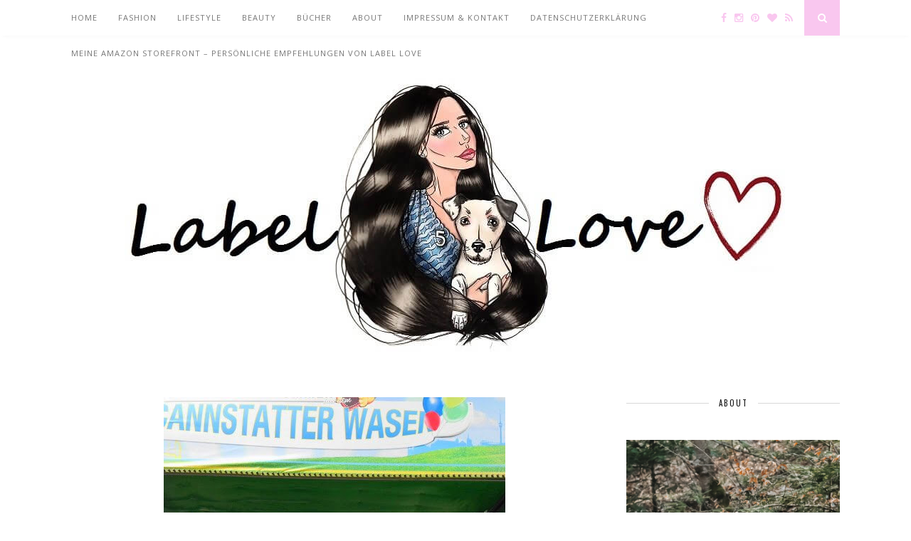

--- FILE ---
content_type: text/html; charset=UTF-8
request_url: https://label-love.eu/schick-im-dirndl-zum-stuttgarter
body_size: 27597
content:
<!DOCTYPE html>
<html lang="de">
<head>

	<meta charset="UTF-8">
	<meta http-equiv="X-UA-Compatible" content="IE=edge">
	<meta name="viewport" content="width=device-width, initial-scale=1">

	<title>Schick im Dirndl zum &quot;Stuttgarter Frühlingsfest&quot; 2017 - Label Love</title><link rel="preload" as="style" href="https://fonts.googleapis.com/css?family=Oswald%3A400%2C700%7CCrimson%20Text%3A400%2C700%2C400italic%2C700italic%7COpen%20Sans%3A400italic%2C700italic%2C400%2C700&#038;subset=cyrillic%2Clatin&#038;display=swap" /><link rel="stylesheet" href="https://fonts.googleapis.com/css?family=Oswald%3A400%2C700%7CCrimson%20Text%3A400%2C700%2C400italic%2C700italic%7COpen%20Sans%3A400italic%2C700italic%2C400%2C700&#038;subset=cyrillic%2Clatin&#038;display=swap" media="print" onload="this.media='all'" /><noscript><link rel="stylesheet" href="https://fonts.googleapis.com/css?family=Oswald%3A400%2C700%7CCrimson%20Text%3A400%2C700%2C400italic%2C700italic%7COpen%20Sans%3A400italic%2C700italic%2C400%2C700&#038;subset=cyrillic%2Clatin&#038;display=swap" /></noscript>

	<link rel="profile" href="https://gmpg.org/xfn/11" />
	
		<link rel="shortcut icon" href="https://label-love.eu/wp-content/uploads/2017/06/AaLL.png" />
		
	<link rel="alternate" type="application/rss+xml" title="Label Love RSS Feed" href="https://label-love.eu/feed" />
	<link rel="alternate" type="application/atom+xml" title="Label Love Atom Feed" href="https://label-love.eu/feed/atom" />
	<link rel="pingback" href="https://label-love.eu/xmlrpc.php" />
	
	
      
    <meta name='robots' content='index, follow, max-image-preview:large, max-snippet:-1, max-video-preview:-1' />

	<!-- This site is optimized with the Yoast SEO plugin v26.8 - https://yoast.com/product/yoast-seo-wordpress/ -->
	<meta name="description" content="Heute zeige ich euch auf dem Blog ein schickes Dirndl vom Karneval Megastore und erzähle ein wenig vom Canstatter Volksfest und über die Trachtengeschichte" />
	<link rel="canonical" href="https://label-love.eu/schick-im-dirndl-zum-stuttgarter" />
	<meta property="og:locale" content="de_DE" />
	<meta property="og:type" content="article" />
	<meta property="og:title" content="Schick im Dirndl zum &quot;Stuttgarter Frühlingsfest&quot; 2017 - Label Love" />
	<meta property="og:description" content="Heute zeige ich euch auf dem Blog ein schickes Dirndl vom Karneval Megastore und erzähle ein wenig vom Canstatter Volksfest und über die Trachtengeschichte" />
	<meta property="og:url" content="https://label-love.eu/schick-im-dirndl-zum-stuttgarter" />
	<meta property="og:site_name" content="Label Love" />
	<meta property="article:publisher" content="http://facebook.com/Label-Love-345130495513713/" />
	<meta property="article:author" content="isabella.jasmin.7" />
	<meta property="article:published_time" content="2017-04-12T13:52:00+00:00" />
	<meta property="article:modified_time" content="2019-12-06T19:55:40+00:00" />
	<meta property="og:image" content="https://label-love.eu/wp-content/uploads/2017/04/Dirndl7.jpg" />
	<meta property="og:image:width" content="480" />
	<meta property="og:image:height" content="640" />
	<meta property="og:image:type" content="image/jpeg" />
	<meta name="author" content="IsabellaLabella" />
	<meta name="twitter:card" content="summary_large_image" />
	<meta name="twitter:label1" content="Verfasst von" />
	<meta name="twitter:data1" content="IsabellaLabella" />
	<meta name="twitter:label2" content="Geschätzte Lesezeit" />
	<meta name="twitter:data2" content="2 Minuten" />
	<script type="application/ld+json" class="yoast-schema-graph">{"@context":"https://schema.org","@graph":[{"@type":"Article","@id":"https://label-love.eu/schick-im-dirndl-zum-stuttgarter#article","isPartOf":{"@id":"https://label-love.eu/schick-im-dirndl-zum-stuttgarter"},"author":{"name":"IsabellaLabella","@id":"https://label-love.eu/#/schema/person/eb947bef4bb2da9eb2319adc2a18f773"},"headline":"Schick im Dirndl zum &#8222;Stuttgarter Frühlingsfest&#8220; 2017","datePublished":"2017-04-12T13:52:00+00:00","dateModified":"2019-12-06T19:55:40+00:00","mainEntityOfPage":{"@id":"https://label-love.eu/schick-im-dirndl-zum-stuttgarter"},"wordCount":492,"commentCount":6,"publisher":{"@id":"https://label-love.eu/#organization"},"image":{"@id":"https://label-love.eu/schick-im-dirndl-zum-stuttgarter#primaryimage"},"thumbnailUrl":"https://label-love.eu/wp-content/uploads/2017/04/Dirndl7.jpg","articleSection":["Fashion","Lifestyle","Outfitpost","Uncategorized","Werbung"],"inLanguage":"de","potentialAction":[{"@type":"CommentAction","name":"Comment","target":["https://label-love.eu/schick-im-dirndl-zum-stuttgarter#respond"]}]},{"@type":"WebPage","@id":"https://label-love.eu/schick-im-dirndl-zum-stuttgarter","url":"https://label-love.eu/schick-im-dirndl-zum-stuttgarter","name":"Schick im Dirndl zum \"Stuttgarter Frühlingsfest\" 2017 - Label Love","isPartOf":{"@id":"https://label-love.eu/#website"},"primaryImageOfPage":{"@id":"https://label-love.eu/schick-im-dirndl-zum-stuttgarter#primaryimage"},"image":{"@id":"https://label-love.eu/schick-im-dirndl-zum-stuttgarter#primaryimage"},"thumbnailUrl":"https://label-love.eu/wp-content/uploads/2017/04/Dirndl7.jpg","datePublished":"2017-04-12T13:52:00+00:00","dateModified":"2019-12-06T19:55:40+00:00","description":"Heute zeige ich euch auf dem Blog ein schickes Dirndl vom Karneval Megastore und erzähle ein wenig vom Canstatter Volksfest und über die Trachtengeschichte","breadcrumb":{"@id":"https://label-love.eu/schick-im-dirndl-zum-stuttgarter#breadcrumb"},"inLanguage":"de","potentialAction":[{"@type":"ReadAction","target":["https://label-love.eu/schick-im-dirndl-zum-stuttgarter"]}]},{"@type":"ImageObject","inLanguage":"de","@id":"https://label-love.eu/schick-im-dirndl-zum-stuttgarter#primaryimage","url":"https://label-love.eu/wp-content/uploads/2017/04/Dirndl7.jpg","contentUrl":"https://label-love.eu/wp-content/uploads/2017/04/Dirndl7.jpg","width":480,"height":640,"caption":"Dirndl vom Karneval Megastore"},{"@type":"BreadcrumbList","@id":"https://label-love.eu/schick-im-dirndl-zum-stuttgarter#breadcrumb","itemListElement":[{"@type":"ListItem","position":1,"name":"Startseite","item":"https://label-love.eu/"},{"@type":"ListItem","position":2,"name":"Schick im Dirndl zum &#8222;Stuttgarter Frühlingsfest&#8220; 2017"}]},{"@type":"WebSite","@id":"https://label-love.eu/#website","url":"https://label-love.eu/","name":"Label Love","description":"Label Love : Fashion Blog und Lifestyle Magazin aus Stuttgart","publisher":{"@id":"https://label-love.eu/#organization"},"potentialAction":[{"@type":"SearchAction","target":{"@type":"EntryPoint","urlTemplate":"https://label-love.eu/?s={search_term_string}"},"query-input":{"@type":"PropertyValueSpecification","valueRequired":true,"valueName":"search_term_string"}}],"inLanguage":"de"},{"@type":"Organization","@id":"https://label-love.eu/#organization","name":"Label-Love Blog","url":"https://label-love.eu/","logo":{"@type":"ImageObject","inLanguage":"de","@id":"https://label-love.eu/#/schema/logo/image/","url":"https://label-love.eu/wp-content/uploads/2017/11/Isabellalogo-1.jpg","contentUrl":"https://label-love.eu/wp-content/uploads/2017/11/Isabellalogo-1.jpg","width":931,"height":384,"caption":"Label-Love Blog"},"image":{"@id":"https://label-love.eu/#/schema/logo/image/"},"sameAs":["http://facebook.com/Label-Love-345130495513713/","http://instagram.com/labellove84","https://de.pinterest.com/labellove84/"]},{"@type":"Person","@id":"https://label-love.eu/#/schema/person/eb947bef4bb2da9eb2319adc2a18f773","name":"IsabellaLabella","image":{"@type":"ImageObject","inLanguage":"de","@id":"https://label-love.eu/#/schema/person/image/","url":"https://secure.gravatar.com/avatar/353591751503feb5303a5ad66c46a45d54d9a3293d736398a3adfa1d2384d06f?s=96&d=mm&r=g","contentUrl":"https://secure.gravatar.com/avatar/353591751503feb5303a5ad66c46a45d54d9a3293d736398a3adfa1d2384d06f?s=96&d=mm&r=g","caption":"IsabellaLabella"},"description":"Isabella Labella schreibt in ihrem Blog über Fashion, Lifestyle, Beauty und das alltägliche Leben. Seit 2014 berichtet sie mehrfach wöchentlich über diverse Themen, welche Frauen interessieren, stellt Rezepte und Bücher vor und gibt allerlei nützliche Tipps.","sameAs":["https://www.label-love.eu","isabella.jasmin.7","labellove84","labellove0444"],"url":"https://label-love.eu/author/isabellalabella"}]}</script>
	<!-- / Yoast SEO plugin. -->


<link rel='dns-prefetch' href='//maxcdn.bootstrapcdn.com' />
<link rel='dns-prefetch' href='//fonts.googleapis.com' />
<link href='https://fonts.gstatic.com' crossorigin rel='preconnect' />
<link rel="alternate" type="application/rss+xml" title="Label Love &raquo; Feed" href="https://label-love.eu/feed" />
<link rel="alternate" type="application/rss+xml" title="Label Love &raquo; Kommentar-Feed" href="https://label-love.eu/comments/feed" />
<link rel="alternate" type="application/rss+xml" title="Label Love &raquo; Schick im Dirndl zum &#8222;Stuttgarter Frühlingsfest&#8220; 2017-Kommentar-Feed" href="https://label-love.eu/schick-im-dirndl-zum-stuttgarter/feed" />
<link rel="alternate" title="oEmbed (JSON)" type="application/json+oembed" href="https://label-love.eu/wp-json/oembed/1.0/embed?url=https%3A%2F%2Flabel-love.eu%2Fschick-im-dirndl-zum-stuttgarter" />
<link rel="alternate" title="oEmbed (XML)" type="text/xml+oembed" href="https://label-love.eu/wp-json/oembed/1.0/embed?url=https%3A%2F%2Flabel-love.eu%2Fschick-im-dirndl-zum-stuttgarter&#038;format=xml" />
		<!-- This site uses the Google Analytics by MonsterInsights plugin v9.11.1 - Using Analytics tracking - https://www.monsterinsights.com/ -->
							<script src="//www.googletagmanager.com/gtag/js?id=G-3TQQCW4XCL"  data-cfasync="false" data-wpfc-render="false" type="text/javascript" async></script>
			<script data-cfasync="false" data-wpfc-render="false" type="text/javascript">
				var mi_version = '9.11.1';
				var mi_track_user = true;
				var mi_no_track_reason = '';
								var MonsterInsightsDefaultLocations = {"page_location":"https:\/\/label-love.eu\/schick-im-dirndl-zum-stuttgarter\/"};
								if ( typeof MonsterInsightsPrivacyGuardFilter === 'function' ) {
					var MonsterInsightsLocations = (typeof MonsterInsightsExcludeQuery === 'object') ? MonsterInsightsPrivacyGuardFilter( MonsterInsightsExcludeQuery ) : MonsterInsightsPrivacyGuardFilter( MonsterInsightsDefaultLocations );
				} else {
					var MonsterInsightsLocations = (typeof MonsterInsightsExcludeQuery === 'object') ? MonsterInsightsExcludeQuery : MonsterInsightsDefaultLocations;
				}

								var disableStrs = [
										'ga-disable-G-3TQQCW4XCL',
									];

				/* Function to detect opted out users */
				function __gtagTrackerIsOptedOut() {
					for (var index = 0; index < disableStrs.length; index++) {
						if (document.cookie.indexOf(disableStrs[index] + '=true') > -1) {
							return true;
						}
					}

					return false;
				}

				/* Disable tracking if the opt-out cookie exists. */
				if (__gtagTrackerIsOptedOut()) {
					for (var index = 0; index < disableStrs.length; index++) {
						window[disableStrs[index]] = true;
					}
				}

				/* Opt-out function */
				function __gtagTrackerOptout() {
					for (var index = 0; index < disableStrs.length; index++) {
						document.cookie = disableStrs[index] + '=true; expires=Thu, 31 Dec 2099 23:59:59 UTC; path=/';
						window[disableStrs[index]] = true;
					}
				}

				if ('undefined' === typeof gaOptout) {
					function gaOptout() {
						__gtagTrackerOptout();
					}
				}
								window.dataLayer = window.dataLayer || [];

				window.MonsterInsightsDualTracker = {
					helpers: {},
					trackers: {},
				};
				if (mi_track_user) {
					function __gtagDataLayer() {
						dataLayer.push(arguments);
					}

					function __gtagTracker(type, name, parameters) {
						if (!parameters) {
							parameters = {};
						}

						if (parameters.send_to) {
							__gtagDataLayer.apply(null, arguments);
							return;
						}

						if (type === 'event') {
														parameters.send_to = monsterinsights_frontend.v4_id;
							var hookName = name;
							if (typeof parameters['event_category'] !== 'undefined') {
								hookName = parameters['event_category'] + ':' + name;
							}

							if (typeof MonsterInsightsDualTracker.trackers[hookName] !== 'undefined') {
								MonsterInsightsDualTracker.trackers[hookName](parameters);
							} else {
								__gtagDataLayer('event', name, parameters);
							}
							
						} else {
							__gtagDataLayer.apply(null, arguments);
						}
					}

					__gtagTracker('js', new Date());
					__gtagTracker('set', {
						'developer_id.dZGIzZG': true,
											});
					if ( MonsterInsightsLocations.page_location ) {
						__gtagTracker('set', MonsterInsightsLocations);
					}
										__gtagTracker('config', 'G-3TQQCW4XCL', {"forceSSL":"true","anonymize_ip":"true"} );
										window.gtag = __gtagTracker;										(function () {
						/* https://developers.google.com/analytics/devguides/collection/analyticsjs/ */
						/* ga and __gaTracker compatibility shim. */
						var noopfn = function () {
							return null;
						};
						var newtracker = function () {
							return new Tracker();
						};
						var Tracker = function () {
							return null;
						};
						var p = Tracker.prototype;
						p.get = noopfn;
						p.set = noopfn;
						p.send = function () {
							var args = Array.prototype.slice.call(arguments);
							args.unshift('send');
							__gaTracker.apply(null, args);
						};
						var __gaTracker = function () {
							var len = arguments.length;
							if (len === 0) {
								return;
							}
							var f = arguments[len - 1];
							if (typeof f !== 'object' || f === null || typeof f.hitCallback !== 'function') {
								if ('send' === arguments[0]) {
									var hitConverted, hitObject = false, action;
									if ('event' === arguments[1]) {
										if ('undefined' !== typeof arguments[3]) {
											hitObject = {
												'eventAction': arguments[3],
												'eventCategory': arguments[2],
												'eventLabel': arguments[4],
												'value': arguments[5] ? arguments[5] : 1,
											}
										}
									}
									if ('pageview' === arguments[1]) {
										if ('undefined' !== typeof arguments[2]) {
											hitObject = {
												'eventAction': 'page_view',
												'page_path': arguments[2],
											}
										}
									}
									if (typeof arguments[2] === 'object') {
										hitObject = arguments[2];
									}
									if (typeof arguments[5] === 'object') {
										Object.assign(hitObject, arguments[5]);
									}
									if ('undefined' !== typeof arguments[1].hitType) {
										hitObject = arguments[1];
										if ('pageview' === hitObject.hitType) {
											hitObject.eventAction = 'page_view';
										}
									}
									if (hitObject) {
										action = 'timing' === arguments[1].hitType ? 'timing_complete' : hitObject.eventAction;
										hitConverted = mapArgs(hitObject);
										__gtagTracker('event', action, hitConverted);
									}
								}
								return;
							}

							function mapArgs(args) {
								var arg, hit = {};
								var gaMap = {
									'eventCategory': 'event_category',
									'eventAction': 'event_action',
									'eventLabel': 'event_label',
									'eventValue': 'event_value',
									'nonInteraction': 'non_interaction',
									'timingCategory': 'event_category',
									'timingVar': 'name',
									'timingValue': 'value',
									'timingLabel': 'event_label',
									'page': 'page_path',
									'location': 'page_location',
									'title': 'page_title',
									'referrer' : 'page_referrer',
								};
								for (arg in args) {
																		if (!(!args.hasOwnProperty(arg) || !gaMap.hasOwnProperty(arg))) {
										hit[gaMap[arg]] = args[arg];
									} else {
										hit[arg] = args[arg];
									}
								}
								return hit;
							}

							try {
								f.hitCallback();
							} catch (ex) {
							}
						};
						__gaTracker.create = newtracker;
						__gaTracker.getByName = newtracker;
						__gaTracker.getAll = function () {
							return [];
						};
						__gaTracker.remove = noopfn;
						__gaTracker.loaded = true;
						window['__gaTracker'] = __gaTracker;
					})();
									} else {
										console.log("");
					(function () {
						function __gtagTracker() {
							return null;
						}

						window['__gtagTracker'] = __gtagTracker;
						window['gtag'] = __gtagTracker;
					})();
									}
			</script>
							<!-- / Google Analytics by MonsterInsights -->
		<style id='wp-img-auto-sizes-contain-inline-css' type='text/css'>
img:is([sizes=auto i],[sizes^="auto," i]){contain-intrinsic-size:3000px 1500px}
/*# sourceURL=wp-img-auto-sizes-contain-inline-css */
</style>
<link data-minify="1" rel='stylesheet' id='SFMCss-css' href='https://label-love.eu/wp-content/cache/min/1/wp-content/plugins/feedburner-alternative-and-rss-redirect/css/sfm_style.css?ver=1768222480' type='text/css' media='all' />
<link data-minify="1" rel='stylesheet' id='SFMCSS-css' href='https://label-love.eu/wp-content/cache/min/1/wp-content/plugins/feedburner-alternative-and-rss-redirect/css/sfm_widgetStyle.css?ver=1768222480' type='text/css' media='all' />
<style id='wp-emoji-styles-inline-css' type='text/css'>

	img.wp-smiley, img.emoji {
		display: inline !important;
		border: none !important;
		box-shadow: none !important;
		height: 1em !important;
		width: 1em !important;
		margin: 0 0.07em !important;
		vertical-align: -0.1em !important;
		background: none !important;
		padding: 0 !important;
	}
/*# sourceURL=wp-emoji-styles-inline-css */
</style>
<style id='wp-block-library-inline-css' type='text/css'>
:root{--wp-block-synced-color:#7a00df;--wp-block-synced-color--rgb:122,0,223;--wp-bound-block-color:var(--wp-block-synced-color);--wp-editor-canvas-background:#ddd;--wp-admin-theme-color:#007cba;--wp-admin-theme-color--rgb:0,124,186;--wp-admin-theme-color-darker-10:#006ba1;--wp-admin-theme-color-darker-10--rgb:0,107,160.5;--wp-admin-theme-color-darker-20:#005a87;--wp-admin-theme-color-darker-20--rgb:0,90,135;--wp-admin-border-width-focus:2px}@media (min-resolution:192dpi){:root{--wp-admin-border-width-focus:1.5px}}.wp-element-button{cursor:pointer}:root .has-very-light-gray-background-color{background-color:#eee}:root .has-very-dark-gray-background-color{background-color:#313131}:root .has-very-light-gray-color{color:#eee}:root .has-very-dark-gray-color{color:#313131}:root .has-vivid-green-cyan-to-vivid-cyan-blue-gradient-background{background:linear-gradient(135deg,#00d084,#0693e3)}:root .has-purple-crush-gradient-background{background:linear-gradient(135deg,#34e2e4,#4721fb 50%,#ab1dfe)}:root .has-hazy-dawn-gradient-background{background:linear-gradient(135deg,#faaca8,#dad0ec)}:root .has-subdued-olive-gradient-background{background:linear-gradient(135deg,#fafae1,#67a671)}:root .has-atomic-cream-gradient-background{background:linear-gradient(135deg,#fdd79a,#004a59)}:root .has-nightshade-gradient-background{background:linear-gradient(135deg,#330968,#31cdcf)}:root .has-midnight-gradient-background{background:linear-gradient(135deg,#020381,#2874fc)}:root{--wp--preset--font-size--normal:16px;--wp--preset--font-size--huge:42px}.has-regular-font-size{font-size:1em}.has-larger-font-size{font-size:2.625em}.has-normal-font-size{font-size:var(--wp--preset--font-size--normal)}.has-huge-font-size{font-size:var(--wp--preset--font-size--huge)}.has-text-align-center{text-align:center}.has-text-align-left{text-align:left}.has-text-align-right{text-align:right}.has-fit-text{white-space:nowrap!important}#end-resizable-editor-section{display:none}.aligncenter{clear:both}.items-justified-left{justify-content:flex-start}.items-justified-center{justify-content:center}.items-justified-right{justify-content:flex-end}.items-justified-space-between{justify-content:space-between}.screen-reader-text{border:0;clip-path:inset(50%);height:1px;margin:-1px;overflow:hidden;padding:0;position:absolute;width:1px;word-wrap:normal!important}.screen-reader-text:focus{background-color:#ddd;clip-path:none;color:#444;display:block;font-size:1em;height:auto;left:5px;line-height:normal;padding:15px 23px 14px;text-decoration:none;top:5px;width:auto;z-index:100000}html :where(.has-border-color){border-style:solid}html :where([style*=border-top-color]){border-top-style:solid}html :where([style*=border-right-color]){border-right-style:solid}html :where([style*=border-bottom-color]){border-bottom-style:solid}html :where([style*=border-left-color]){border-left-style:solid}html :where([style*=border-width]){border-style:solid}html :where([style*=border-top-width]){border-top-style:solid}html :where([style*=border-right-width]){border-right-style:solid}html :where([style*=border-bottom-width]){border-bottom-style:solid}html :where([style*=border-left-width]){border-left-style:solid}html :where(img[class*=wp-image-]){height:auto;max-width:100%}:where(figure){margin:0 0 1em}html :where(.is-position-sticky){--wp-admin--admin-bar--position-offset:var(--wp-admin--admin-bar--height,0px)}@media screen and (max-width:600px){html :where(.is-position-sticky){--wp-admin--admin-bar--position-offset:0px}}

/*# sourceURL=wp-block-library-inline-css */
</style><style id='wp-block-code-inline-css' type='text/css'>
.wp-block-code{box-sizing:border-box}.wp-block-code code{
  /*!rtl:begin:ignore*/direction:ltr;display:block;font-family:inherit;overflow-wrap:break-word;text-align:initial;white-space:pre-wrap
  /*!rtl:end:ignore*/}
/*# sourceURL=https://label-love.eu/wp-includes/blocks/code/style.min.css */
</style>
<style id='wp-block-paragraph-inline-css' type='text/css'>
.is-small-text{font-size:.875em}.is-regular-text{font-size:1em}.is-large-text{font-size:2.25em}.is-larger-text{font-size:3em}.has-drop-cap:not(:focus):first-letter{float:left;font-size:8.4em;font-style:normal;font-weight:100;line-height:.68;margin:.05em .1em 0 0;text-transform:uppercase}body.rtl .has-drop-cap:not(:focus):first-letter{float:none;margin-left:.1em}p.has-drop-cap.has-background{overflow:hidden}:root :where(p.has-background){padding:1.25em 2.375em}:where(p.has-text-color:not(.has-link-color)) a{color:inherit}p.has-text-align-left[style*="writing-mode:vertical-lr"],p.has-text-align-right[style*="writing-mode:vertical-rl"]{rotate:180deg}
/*# sourceURL=https://label-love.eu/wp-includes/blocks/paragraph/style.min.css */
</style>
<style id='global-styles-inline-css' type='text/css'>
:root{--wp--preset--aspect-ratio--square: 1;--wp--preset--aspect-ratio--4-3: 4/3;--wp--preset--aspect-ratio--3-4: 3/4;--wp--preset--aspect-ratio--3-2: 3/2;--wp--preset--aspect-ratio--2-3: 2/3;--wp--preset--aspect-ratio--16-9: 16/9;--wp--preset--aspect-ratio--9-16: 9/16;--wp--preset--color--black: #000000;--wp--preset--color--cyan-bluish-gray: #abb8c3;--wp--preset--color--white: #ffffff;--wp--preset--color--pale-pink: #f78da7;--wp--preset--color--vivid-red: #cf2e2e;--wp--preset--color--luminous-vivid-orange: #ff6900;--wp--preset--color--luminous-vivid-amber: #fcb900;--wp--preset--color--light-green-cyan: #7bdcb5;--wp--preset--color--vivid-green-cyan: #00d084;--wp--preset--color--pale-cyan-blue: #8ed1fc;--wp--preset--color--vivid-cyan-blue: #0693e3;--wp--preset--color--vivid-purple: #9b51e0;--wp--preset--gradient--vivid-cyan-blue-to-vivid-purple: linear-gradient(135deg,rgb(6,147,227) 0%,rgb(155,81,224) 100%);--wp--preset--gradient--light-green-cyan-to-vivid-green-cyan: linear-gradient(135deg,rgb(122,220,180) 0%,rgb(0,208,130) 100%);--wp--preset--gradient--luminous-vivid-amber-to-luminous-vivid-orange: linear-gradient(135deg,rgb(252,185,0) 0%,rgb(255,105,0) 100%);--wp--preset--gradient--luminous-vivid-orange-to-vivid-red: linear-gradient(135deg,rgb(255,105,0) 0%,rgb(207,46,46) 100%);--wp--preset--gradient--very-light-gray-to-cyan-bluish-gray: linear-gradient(135deg,rgb(238,238,238) 0%,rgb(169,184,195) 100%);--wp--preset--gradient--cool-to-warm-spectrum: linear-gradient(135deg,rgb(74,234,220) 0%,rgb(151,120,209) 20%,rgb(207,42,186) 40%,rgb(238,44,130) 60%,rgb(251,105,98) 80%,rgb(254,248,76) 100%);--wp--preset--gradient--blush-light-purple: linear-gradient(135deg,rgb(255,206,236) 0%,rgb(152,150,240) 100%);--wp--preset--gradient--blush-bordeaux: linear-gradient(135deg,rgb(254,205,165) 0%,rgb(254,45,45) 50%,rgb(107,0,62) 100%);--wp--preset--gradient--luminous-dusk: linear-gradient(135deg,rgb(255,203,112) 0%,rgb(199,81,192) 50%,rgb(65,88,208) 100%);--wp--preset--gradient--pale-ocean: linear-gradient(135deg,rgb(255,245,203) 0%,rgb(182,227,212) 50%,rgb(51,167,181) 100%);--wp--preset--gradient--electric-grass: linear-gradient(135deg,rgb(202,248,128) 0%,rgb(113,206,126) 100%);--wp--preset--gradient--midnight: linear-gradient(135deg,rgb(2,3,129) 0%,rgb(40,116,252) 100%);--wp--preset--font-size--small: 13px;--wp--preset--font-size--medium: 20px;--wp--preset--font-size--large: 36px;--wp--preset--font-size--x-large: 42px;--wp--preset--spacing--20: 0.44rem;--wp--preset--spacing--30: 0.67rem;--wp--preset--spacing--40: 1rem;--wp--preset--spacing--50: 1.5rem;--wp--preset--spacing--60: 2.25rem;--wp--preset--spacing--70: 3.38rem;--wp--preset--spacing--80: 5.06rem;--wp--preset--shadow--natural: 6px 6px 9px rgba(0, 0, 0, 0.2);--wp--preset--shadow--deep: 12px 12px 50px rgba(0, 0, 0, 0.4);--wp--preset--shadow--sharp: 6px 6px 0px rgba(0, 0, 0, 0.2);--wp--preset--shadow--outlined: 6px 6px 0px -3px rgb(255, 255, 255), 6px 6px rgb(0, 0, 0);--wp--preset--shadow--crisp: 6px 6px 0px rgb(0, 0, 0);}:where(.is-layout-flex){gap: 0.5em;}:where(.is-layout-grid){gap: 0.5em;}body .is-layout-flex{display: flex;}.is-layout-flex{flex-wrap: wrap;align-items: center;}.is-layout-flex > :is(*, div){margin: 0;}body .is-layout-grid{display: grid;}.is-layout-grid > :is(*, div){margin: 0;}:where(.wp-block-columns.is-layout-flex){gap: 2em;}:where(.wp-block-columns.is-layout-grid){gap: 2em;}:where(.wp-block-post-template.is-layout-flex){gap: 1.25em;}:where(.wp-block-post-template.is-layout-grid){gap: 1.25em;}.has-black-color{color: var(--wp--preset--color--black) !important;}.has-cyan-bluish-gray-color{color: var(--wp--preset--color--cyan-bluish-gray) !important;}.has-white-color{color: var(--wp--preset--color--white) !important;}.has-pale-pink-color{color: var(--wp--preset--color--pale-pink) !important;}.has-vivid-red-color{color: var(--wp--preset--color--vivid-red) !important;}.has-luminous-vivid-orange-color{color: var(--wp--preset--color--luminous-vivid-orange) !important;}.has-luminous-vivid-amber-color{color: var(--wp--preset--color--luminous-vivid-amber) !important;}.has-light-green-cyan-color{color: var(--wp--preset--color--light-green-cyan) !important;}.has-vivid-green-cyan-color{color: var(--wp--preset--color--vivid-green-cyan) !important;}.has-pale-cyan-blue-color{color: var(--wp--preset--color--pale-cyan-blue) !important;}.has-vivid-cyan-blue-color{color: var(--wp--preset--color--vivid-cyan-blue) !important;}.has-vivid-purple-color{color: var(--wp--preset--color--vivid-purple) !important;}.has-black-background-color{background-color: var(--wp--preset--color--black) !important;}.has-cyan-bluish-gray-background-color{background-color: var(--wp--preset--color--cyan-bluish-gray) !important;}.has-white-background-color{background-color: var(--wp--preset--color--white) !important;}.has-pale-pink-background-color{background-color: var(--wp--preset--color--pale-pink) !important;}.has-vivid-red-background-color{background-color: var(--wp--preset--color--vivid-red) !important;}.has-luminous-vivid-orange-background-color{background-color: var(--wp--preset--color--luminous-vivid-orange) !important;}.has-luminous-vivid-amber-background-color{background-color: var(--wp--preset--color--luminous-vivid-amber) !important;}.has-light-green-cyan-background-color{background-color: var(--wp--preset--color--light-green-cyan) !important;}.has-vivid-green-cyan-background-color{background-color: var(--wp--preset--color--vivid-green-cyan) !important;}.has-pale-cyan-blue-background-color{background-color: var(--wp--preset--color--pale-cyan-blue) !important;}.has-vivid-cyan-blue-background-color{background-color: var(--wp--preset--color--vivid-cyan-blue) !important;}.has-vivid-purple-background-color{background-color: var(--wp--preset--color--vivid-purple) !important;}.has-black-border-color{border-color: var(--wp--preset--color--black) !important;}.has-cyan-bluish-gray-border-color{border-color: var(--wp--preset--color--cyan-bluish-gray) !important;}.has-white-border-color{border-color: var(--wp--preset--color--white) !important;}.has-pale-pink-border-color{border-color: var(--wp--preset--color--pale-pink) !important;}.has-vivid-red-border-color{border-color: var(--wp--preset--color--vivid-red) !important;}.has-luminous-vivid-orange-border-color{border-color: var(--wp--preset--color--luminous-vivid-orange) !important;}.has-luminous-vivid-amber-border-color{border-color: var(--wp--preset--color--luminous-vivid-amber) !important;}.has-light-green-cyan-border-color{border-color: var(--wp--preset--color--light-green-cyan) !important;}.has-vivid-green-cyan-border-color{border-color: var(--wp--preset--color--vivid-green-cyan) !important;}.has-pale-cyan-blue-border-color{border-color: var(--wp--preset--color--pale-cyan-blue) !important;}.has-vivid-cyan-blue-border-color{border-color: var(--wp--preset--color--vivid-cyan-blue) !important;}.has-vivid-purple-border-color{border-color: var(--wp--preset--color--vivid-purple) !important;}.has-vivid-cyan-blue-to-vivid-purple-gradient-background{background: var(--wp--preset--gradient--vivid-cyan-blue-to-vivid-purple) !important;}.has-light-green-cyan-to-vivid-green-cyan-gradient-background{background: var(--wp--preset--gradient--light-green-cyan-to-vivid-green-cyan) !important;}.has-luminous-vivid-amber-to-luminous-vivid-orange-gradient-background{background: var(--wp--preset--gradient--luminous-vivid-amber-to-luminous-vivid-orange) !important;}.has-luminous-vivid-orange-to-vivid-red-gradient-background{background: var(--wp--preset--gradient--luminous-vivid-orange-to-vivid-red) !important;}.has-very-light-gray-to-cyan-bluish-gray-gradient-background{background: var(--wp--preset--gradient--very-light-gray-to-cyan-bluish-gray) !important;}.has-cool-to-warm-spectrum-gradient-background{background: var(--wp--preset--gradient--cool-to-warm-spectrum) !important;}.has-blush-light-purple-gradient-background{background: var(--wp--preset--gradient--blush-light-purple) !important;}.has-blush-bordeaux-gradient-background{background: var(--wp--preset--gradient--blush-bordeaux) !important;}.has-luminous-dusk-gradient-background{background: var(--wp--preset--gradient--luminous-dusk) !important;}.has-pale-ocean-gradient-background{background: var(--wp--preset--gradient--pale-ocean) !important;}.has-electric-grass-gradient-background{background: var(--wp--preset--gradient--electric-grass) !important;}.has-midnight-gradient-background{background: var(--wp--preset--gradient--midnight) !important;}.has-small-font-size{font-size: var(--wp--preset--font-size--small) !important;}.has-medium-font-size{font-size: var(--wp--preset--font-size--medium) !important;}.has-large-font-size{font-size: var(--wp--preset--font-size--large) !important;}.has-x-large-font-size{font-size: var(--wp--preset--font-size--x-large) !important;}
/*# sourceURL=global-styles-inline-css */
</style>

<style id='classic-theme-styles-inline-css' type='text/css'>
/*! This file is auto-generated */
.wp-block-button__link{color:#fff;background-color:#32373c;border-radius:9999px;box-shadow:none;text-decoration:none;padding:calc(.667em + 2px) calc(1.333em + 2px);font-size:1.125em}.wp-block-file__button{background:#32373c;color:#fff;text-decoration:none}
/*# sourceURL=/wp-includes/css/classic-themes.min.css */
</style>
<link data-minify="1" rel='stylesheet' id='aalb_basics_css-css' href='https://label-love.eu/wp-content/cache/min/1/wp-content/plugins/amazon-associates-link-builder/css/aalb_basics.css?ver=1768222480' type='text/css' media='all' />
<link data-minify="1" rel='stylesheet' id='contact-form-7-css' href='https://label-love.eu/wp-content/cache/min/1/wp-content/plugins/contact-form-7/includes/css/styles.css?ver=1768222480' type='text/css' media='all' />
<link data-minify="1" rel='stylesheet' id='sp_style-css' href='https://label-love.eu/wp-content/cache/min/1/wp-content/themes/florence/style.css?ver=1768222480' type='text/css' media='all' />
<link data-minify="1" rel='stylesheet' id='bxslider-css-css' href='https://label-love.eu/wp-content/cache/min/1/wp-content/themes/florence/css/jquery.bxslider.css?ver=1768222480' type='text/css' media='all' />
<link data-minify="1" rel='stylesheet' id='slicknav-css-css' href='https://label-love.eu/wp-content/cache/min/1/wp-content/themes/florence/css/slicknav.css?ver=1768222480' type='text/css' media='all' />
<link data-minify="1" rel='stylesheet' id='font-awesome-css' href='https://label-love.eu/wp-content/cache/min/1/font-awesome/4.2.0/css/font-awesome.min.css?ver=1768222480' type='text/css' media='all' />
<link data-minify="1" rel='stylesheet' id='responsive-css' href='https://label-love.eu/wp-content/cache/min/1/wp-content/themes/florence/css/responsive.css?ver=1768222480' type='text/css' media='all' />



<link data-minify="1" rel='stylesheet' id='recent-posts-widget-with-thumbnails-public-style-css' href='https://label-love.eu/wp-content/cache/min/1/wp-content/plugins/recent-posts-widget-with-thumbnails/public.css?ver=1768222480' type='text/css' media='all' />
<link rel='stylesheet' id='sp-dsgvo_twbs4_grid-css' href='https://label-love.eu/wp-content/plugins/shapepress-dsgvo/public/css/bootstrap-grid.min.css?ver=3.1.37' type='text/css' media='all' />
<link rel='stylesheet' id='sp-dsgvo-css' href='https://label-love.eu/wp-content/plugins/shapepress-dsgvo/public/css/sp-dsgvo-public.min.css?ver=3.1.37' type='text/css' media='all' />
<link rel='stylesheet' id='sp-dsgvo_popup-css' href='https://label-love.eu/wp-content/plugins/shapepress-dsgvo/public/css/sp-dsgvo-popup.min.css?ver=3.1.37' type='text/css' media='all' />
<link rel='stylesheet' id='simplebar-css' href='https://label-love.eu/wp-content/plugins/shapepress-dsgvo/public/css/simplebar.min.css?ver=6.9' type='text/css' media='all' />
<link data-minify="1" rel='stylesheet' id='adswscCSS-css' href='https://label-love.eu/wp-content/cache/min/1/wp-content/plugins/ads-wp-site-count/css/ads_styles.css?ver=1768222480' type='text/css' media='all' />


<script type="text/javascript" src="https://label-love.eu/wp-includes/js/jquery/jquery.min.js?ver=3.7.1" id="jquery-core-js"></script>



<link rel="https://api.w.org/" href="https://label-love.eu/wp-json/" /><link rel="alternate" title="JSON" type="application/json" href="https://label-love.eu/wp-json/wp/v2/posts/39" /><link rel="EditURI" type="application/rsd+xml" title="RSD" href="https://label-love.eu/xmlrpc.php?rsd" />
<meta name="generator" content="WordPress 6.9" />
<link rel='shortlink' href='https://label-love.eu/?p=39' />
 <meta name="follow.[base64]" content="tw9N6jQgfpFYBkMTx4rF"/> <meta name="follow.[base64]" content="SvGgSY7jwCDBBkZ7QZlE"/> <meta name="follow.[base64]" content="ShJQAYHzchNXUXRavNM3"/> <meta name="follow.[base64]" content="V85cvnhFFwCJENwGjGkH"/> <meta name="follow.[base64]" content="XxNTWqJRafLU3UlSP2MB"/> <meta name="follow.[base64]" content="kBPhgSKT8vfrvHTaFJ35"/> <meta name="follow.[base64]" content="jRHHhfzn1VnjG4SwXlCa"/> <meta name="follow.[base64]" content="K7S8Nr3JhZJENJguUqqC"/> <meta name="follow.[base64]" content="5FYlnRgfqrSQ6D1f91V5"/> <meta name="follow.[base64]" content="8T8V4khlXA1H484waw9E"/> <meta name="follow.[base64]" content="v9fT72Sljj7PB1tERGQg"/> <meta name="follow.[base64]" content="s6L0EBwrD6Ggnqr6sK57"/> <meta name="follow.[base64]" content="WpTQrWvZPDt6YKGRaze2"/> <meta name="follow.[base64]" content="hswNRV76hZMszRuKJx7k"/> <meta name="follow.[base64]" content="BqKWGdWVFrNCghTrsw5U"/> <meta name="follow.[base64]" content="DzyAydlGS5pm9k2NsXtw"/><link rel="apple-touch-icon" sizes="180x180" href="/wp-content/uploads/fbrfg/apple-touch-icon.png">
<link rel="icon" type="image/png" sizes="32x32" href="/wp-content/uploads/fbrfg/favicon-32x32.png">
<link rel="icon" type="image/png" sizes="16x16" href="/wp-content/uploads/fbrfg/favicon-16x16.png">
<link rel="manifest" href="/wp-content/uploads/fbrfg/manifest.json">
<link rel="mask-icon" href="/wp-content/uploads/fbrfg/safari-pinned-tab.svg" color="#5bbad5">
<link rel="shortcut icon" href="/wp-content/uploads/fbrfg/favicon.ico">
<meta name="msapplication-config" content="/wp-content/uploads/fbrfg/browserconfig.xml">
<meta name="theme-color" content="#ffffff">    <style type="text/css">
	
		#logo { padding:60px 0 60px; }
		
						.menu li.current-menu-item a, .menu li.current_page_item a, .menu li a:hover {  color:#f904c4; }
		.slicknav_nav a:hover { color:#f904c4; background:none; }
		
		.menu .sub-menu, .menu .children { background: ; }
		ul.menu ul a, .menu ul ul a {  color:; }
		ul.menu ul a:hover, .menu ul ul a:hover { color: ; background:#f904c4; }
		
		#top-social a i { color:#f9c7ef; }
		#top-social a:hover i { color:#f904c4 }
		
		#top-search a { background:#f9c7ef }
		#top-search a { color: }
		
		#footer-instagram { background:; }
		#footer-instagram h4.block-heading { color:#f9c7ef; }
		
		#footer-social { background:#f9c7ef; }
		#footer-social a i { color:#f9c7ef; background:; }
		#footer-social a { color:; }
		
		#footer-copyright { color:#ffffff; background:;  }
		
		.widget-heading { color:; }
		.widget-heading > span:before, .widget-heading > span:after { border-color: ; }
		
		.widget-social a i { color:; background:#f904c4; }
		
		a, .author-content a.author-social:hover { color:#f904c4; }
		.more-button:hover, .post-share a i:hover, .post-pagination a:hover, .pagination a:hover, .widget .tagcloud a { background:#f904c4; }
		.more-button:hover, .post-share a i:hover { border-color:#f904c4;  }
		.post-entry blockquote { border-color:#f904c4; }		
				
				

				
    </style>
    <style type="text/css">.recentcomments a{display:inline !important;padding:0 !important;margin:0 !important;}</style><style>
    .sp-dsgvo-blocked-embedding-placeholder
    {
        color: #313334;
                    background: linear-gradient(90deg, #e3ffe7 0%, #d9e7ff 100%);            }

    a.sp-dsgvo-blocked-embedding-button-enable,
    a.sp-dsgvo-blocked-embedding-button-enable:hover,
    a.sp-dsgvo-blocked-embedding-button-enable:active {
        color: #313334;
        border-color: #313334;
        border-width: 2px;
    }

            .wp-embed-aspect-16-9 .sp-dsgvo-blocked-embedding-placeholder,
        .vc_video-aspect-ratio-169 .sp-dsgvo-blocked-embedding-placeholder,
        .elementor-aspect-ratio-169 .sp-dsgvo-blocked-embedding-placeholder{
            margin-top: -56.25%; /*16:9*/
        }

        .wp-embed-aspect-4-3 .sp-dsgvo-blocked-embedding-placeholder,
        .vc_video-aspect-ratio-43 .sp-dsgvo-blocked-embedding-placeholder,
        .elementor-aspect-ratio-43 .sp-dsgvo-blocked-embedding-placeholder{
            margin-top: -75%;
        }

        .wp-embed-aspect-3-2 .sp-dsgvo-blocked-embedding-placeholder,
        .vc_video-aspect-ratio-32 .sp-dsgvo-blocked-embedding-placeholder,
        .elementor-aspect-ratio-32 .sp-dsgvo-blocked-embedding-placeholder{
            margin-top: -66.66%;
        }
    </style>
            <style>
                /* latin */
                @font-face {
                    font-family: 'Roboto';
                    font-style: italic;
                    font-weight: 300;
                    src: local('Roboto Light Italic'),
                    local('Roboto-LightItalic'),
                    url(https://label-love.eu/wp-content/plugins/shapepress-dsgvo/public/css/fonts/roboto/Roboto-LightItalic-webfont.woff) format('woff');
                    font-display: swap;

                }

                /* latin */
                @font-face {
                    font-family: 'Roboto';
                    font-style: italic;
                    font-weight: 400;
                    src: local('Roboto Italic'),
                    local('Roboto-Italic'),
                    url(https://label-love.eu/wp-content/plugins/shapepress-dsgvo/public/css/fonts/roboto/Roboto-Italic-webfont.woff) format('woff');
                    font-display: swap;
                }

                /* latin */
                @font-face {
                    font-family: 'Roboto';
                    font-style: italic;
                    font-weight: 700;
                    src: local('Roboto Bold Italic'),
                    local('Roboto-BoldItalic'),
                    url(https://label-love.eu/wp-content/plugins/shapepress-dsgvo/public/css/fonts/roboto/Roboto-BoldItalic-webfont.woff) format('woff');
                    font-display: swap;
                }

                /* latin */
                @font-face {
                    font-family: 'Roboto';
                    font-style: italic;
                    font-weight: 900;
                    src: local('Roboto Black Italic'),
                    local('Roboto-BlackItalic'),
                    url(https://label-love.eu/wp-content/plugins/shapepress-dsgvo/public/css/fonts/roboto/Roboto-BlackItalic-webfont.woff) format('woff');
                    font-display: swap;
                }

                /* latin */
                @font-face {
                    font-family: 'Roboto';
                    font-style: normal;
                    font-weight: 300;
                    src: local('Roboto Light'),
                    local('Roboto-Light'),
                    url(https://label-love.eu/wp-content/plugins/shapepress-dsgvo/public/css/fonts/roboto/Roboto-Light-webfont.woff) format('woff');
                    font-display: swap;
                }

                /* latin */
                @font-face {
                    font-family: 'Roboto';
                    font-style: normal;
                    font-weight: 400;
                    src: local('Roboto Regular'),
                    local('Roboto-Regular'),
                    url(https://label-love.eu/wp-content/plugins/shapepress-dsgvo/public/css/fonts/roboto/Roboto-Regular-webfont.woff) format('woff');
                    font-display: swap;
                }

                /* latin */
                @font-face {
                    font-family: 'Roboto';
                    font-style: normal;
                    font-weight: 700;
                    src: local('Roboto Bold'),
                    local('Roboto-Bold'),
                    url(https://label-love.eu/wp-content/plugins/shapepress-dsgvo/public/css/fonts/roboto/Roboto-Bold-webfont.woff) format('woff');
                    font-display: swap;
                }

                /* latin */
                @font-face {
                    font-family: 'Roboto';
                    font-style: normal;
                    font-weight: 900;
                    src: local('Roboto Black'),
                    local('Roboto-Black'),
                    url(https://label-love.eu/wp-content/plugins/shapepress-dsgvo/public/css/fonts/roboto/Roboto-Black-webfont.woff) format('woff');
                    font-display: swap;
                }
            </style>
            <style type="text/css" id="custom-background-css">
body.custom-background { background-color: #ffffff; }
</style>
	<style class="wpcode-css-snippet">.mailpoet_form,
.mailpoet_form_widget,
.mailpoet-widget,
.widget_mailpoet_form,
#mailpoet_form_1,
.subscribe,
.subscription,
.widget_blog_subscription,
#subscribe-email,
#subscribe-submit {
  display: none !important;
}

</style><!-- 🩷 Open Graph & Rich Pins Meta Tags – Label-Love -->
<meta property="og:site_name" content="Label-Love – The German Fashion, Lifestyle & Beauty Magazin" />
<meta property="og:locale" content="de_DE" />
<meta property="og:type" content="article" />
<meta property="og:title" content="Black Week Deals 2025 – Küche & Haushalt | Label-Love" />
<meta property="og:description" content="Entdecke jetzt die besten Black Week Angebote für Küche, Haushalt & Lifestyle auf Label-Love. Inspirierende Shopping-Ideen, Top-Produkte & exklusive Amazon-Deals." />
<meta property="og:url" content="https://label-love.eu/black-week-deals/" />
<meta property="og:image" content="https://label-love.eu/images/blackweek-deals-2025.jpg" />

<!-- Optional für Pinterest Rich Pins -->
<meta name="description" content="Top Black Week Deals 2025 auf Label-Love – Jetzt entdecken!" />
<meta name="pinterest-rich-pin" content="true" />
<!-- 🩷 Ende Meta Tags -->
<!-- 🩷 Pinterest Base Tag – Label-Love -->


<noscript>
<img height="1" width="1" style="display:none;" alt=""
src="https://ct.pinterest.com/v3/?event=init&id=2613784530053&noscript=1" />
</noscript>
<!-- 🩷 Ende Pinterest Base Tag -->


<!-- 📦 Optional: Outbound-Click-Event für Amazon / Storefront -->

<!-- 🩷 Ende Outbound-Click-Event -->
<!-- Pinterest Tag -->

<noscript>
<img height="1" width="1" style="display:none;" alt=""
  src="https://ct.pinterest.com/v3/?event=init&tid=2613784530053&pd[em]=<hashed_email_address>&noscript=1" />
</noscript>
<!-- end Pinterest Tag -->
<noscript><style id="rocket-lazyload-nojs-css">.rll-youtube-player, [data-lazy-src]{display:none !important;}</style></noscript>	
<link rel='stylesheet' id='wpforms-modern-full-css' href='https://label-love.eu/wp-content/plugins/wpforms-lite/assets/css/frontend/modern/wpforms-full.min.css?ver=1.9.8.7' type='text/css' media='all' />
<style id='wpforms-modern-full-inline-css' type='text/css'>
:root {
				--wpforms-field-border-radius: 3px;
--wpforms-field-border-style: solid;
--wpforms-field-border-size: 1px;
--wpforms-field-background-color: #ffffff;
--wpforms-field-border-color: rgba( 0, 0, 0, 0.25 );
--wpforms-field-border-color-spare: rgba( 0, 0, 0, 0.25 );
--wpforms-field-text-color: rgba( 0, 0, 0, 0.7 );
--wpforms-field-menu-color: #ffffff;
--wpforms-label-color: rgba( 0, 0, 0, 0.85 );
--wpforms-label-sublabel-color: rgba( 0, 0, 0, 0.55 );
--wpforms-label-error-color: #d63637;
--wpforms-button-border-radius: 3px;
--wpforms-button-border-style: none;
--wpforms-button-border-size: 1px;
--wpforms-button-background-color: #066aab;
--wpforms-button-border-color: #066aab;
--wpforms-button-text-color: #ffffff;
--wpforms-page-break-color: #066aab;
--wpforms-background-image: none;
--wpforms-background-position: center center;
--wpforms-background-repeat: no-repeat;
--wpforms-background-size: cover;
--wpforms-background-width: 100px;
--wpforms-background-height: 100px;
--wpforms-background-color: rgba( 0, 0, 0, 0 );
--wpforms-background-url: none;
--wpforms-container-padding: 0px;
--wpforms-container-border-style: none;
--wpforms-container-border-width: 1px;
--wpforms-container-border-color: #000000;
--wpforms-container-border-radius: 3px;
--wpforms-field-size-input-height: 43px;
--wpforms-field-size-input-spacing: 15px;
--wpforms-field-size-font-size: 16px;
--wpforms-field-size-line-height: 19px;
--wpforms-field-size-padding-h: 14px;
--wpforms-field-size-checkbox-size: 16px;
--wpforms-field-size-sublabel-spacing: 5px;
--wpforms-field-size-icon-size: 1;
--wpforms-label-size-font-size: 16px;
--wpforms-label-size-line-height: 19px;
--wpforms-label-size-sublabel-font-size: 14px;
--wpforms-label-size-sublabel-line-height: 17px;
--wpforms-button-size-font-size: 17px;
--wpforms-button-size-height: 41px;
--wpforms-button-size-padding-h: 15px;
--wpforms-button-size-margin-top: 10px;
--wpforms-container-shadow-size-box-shadow: none;
			}
/*# sourceURL=wpforms-modern-full-inline-css */
</style>
</head>

<body data-rsssl=1 class="wp-singular post-template-default single single-post postid-39 single-format-standard custom-background wp-theme-florence">
	
	<div id="top-bar">
		
		<div class="container">
			
			<div id="navigation-wrapper">
				<ul id="menu-menu-1" class="menu"><li id="menu-item-2294" class="menu-item menu-item-type-custom menu-item-object-custom menu-item-home menu-item-2294"><a href="https://label-love.eu/" data-wpel-link="internal">HOME</a></li>
<li id="menu-item-12711" class="menu-item menu-item-type-post_type menu-item-object-page menu-item-has-children menu-item-12711"><a href="https://label-love.eu/category/fashion" data-wpel-link="internal">FASHION</a>
<ul class="sub-menu">
	<li id="menu-item-12734" class="menu-item menu-item-type-post_type menu-item-object-page menu-item-12734"><a href="https://label-love.eu/category/outfitpost" data-wpel-link="internal">Outfitpost</a></li>
</ul>
</li>
<li id="menu-item-12712" class="menu-item menu-item-type-post_type menu-item-object-page menu-item-has-children menu-item-12712"><a href="https://label-love.eu/category/lifestyle" data-wpel-link="internal">LIFESTYLE</a>
<ul class="sub-menu">
	<li id="menu-item-12725" class="menu-item menu-item-type-post_type menu-item-object-page menu-item-12725"><a href="https://label-love.eu/category/design" data-wpel-link="internal">DESIGN</a></li>
	<li id="menu-item-12731" class="menu-item menu-item-type-post_type menu-item-object-page menu-item-12731"><a href="https://label-love.eu/category/vegane-kueche" data-wpel-link="internal">Vegane Küche</a></li>
	<li id="menu-item-12737" class="menu-item menu-item-type-post_type menu-item-object-page menu-item-12737"><a href="https://label-love.eu/category/kochen-und-geniessen" data-wpel-link="internal">Kochen und Genießen</a></li>
	<li id="menu-item-12740" class="menu-item menu-item-type-post_type menu-item-object-page menu-item-12740"><a href="https://label-love.eu/category/rezepte" data-wpel-link="internal">Rezepte</a></li>
	<li id="menu-item-12728" class="menu-item menu-item-type-post_type menu-item-object-page menu-item-12728"><a href="https://label-love.eu/category/dog-stuff" data-wpel-link="internal">DOG STUFF</a></li>
	<li id="menu-item-12743" class="menu-item menu-item-type-post_type menu-item-object-page menu-item-12743"><a href="https://label-love.eu/category/achtsamkeit" data-wpel-link="internal">Achtsamkeit</a></li>
	<li id="menu-item-12746" class="menu-item menu-item-type-post_type menu-item-object-page menu-item-12746"><a href="https://label-love.eu/category/vegan" data-wpel-link="internal">Vegan</a></li>
</ul>
</li>
<li id="menu-item-12714" class="menu-item menu-item-type-post_type menu-item-object-page menu-item-12714"><a href="https://label-love.eu/category/beauty" data-wpel-link="internal">BEAUTY</a></li>
<li id="menu-item-12713" class="menu-item menu-item-type-post_type menu-item-object-page menu-item-12713"><a href="https://label-love.eu/category/buchrezension" data-wpel-link="internal">BÜCHER</a></li>
<li id="menu-item-2295" class="menu-item menu-item-type-post_type menu-item-object-page menu-item-2295"><a href="https://label-love.eu/about" title="Über Label-Love" data-wpel-link="internal">ABOUT</a></li>
<li id="menu-item-2304" class="menu-item menu-item-type-post_type menu-item-object-page menu-item-has-children menu-item-2304"><a href="https://label-love.eu/impressum-kontakt" data-wpel-link="internal">IMPRESSUM &#038; KONTAKT</a>
<ul class="sub-menu">
	<li id="menu-item-6282" class="menu-item menu-item-type-post_type menu-item-object-page menu-item-6282"><a href="https://label-love.eu/media-kit" data-wpel-link="internal">MEDIAKIT</a></li>
</ul>
</li>
<li id="menu-item-2421" class="menu-item menu-item-type-post_type menu-item-object-page menu-item-privacy-policy menu-item-2421"><a rel="privacy-policy" href="https://label-love.eu/datenschutzerklaerung" title="Datenschutz und DSVGO" data-wpel-link="internal">DATENSCHUTZERKLÄRUNG</a></li>
<li id="menu-item-17752" class="menu-item menu-item-type-post_type menu-item-object-page menu-item-17752"><a href="https://label-love.eu/amazon-storefront-empfehlungen-label-love" data-wpel-link="internal">Meine Amazon Storefront – persönliche Empfehlungen von Label Love</a></li>
</ul>			</div>
			
			<div class="menu-mobile"></div>
			
						<div id="top-social">
				
				<a href="http://facebook.com//Label-Love-345130495513713/" target="_blank" data-wpel-link="external" rel="nofollow external noopener noreferrer"><i class="fa fa-facebook"></i></a>								<a href="http://instagram.com/labellove84" target="_blank" data-wpel-link="external" rel="nofollow external noopener noreferrer"><i class="fa fa-instagram"></i></a>				<a href="http://pinterest.com/labellove0444" target="_blank" data-wpel-link="external" rel="nofollow external noopener noreferrer"><i class="fa fa-pinterest"></i></a>				<a href="http://bloglovin.com/blogs/label-love-18949649" target="_blank" data-wpel-link="external" rel="nofollow external noopener noreferrer"><i class="fa fa-heart"></i></a>																																<a href="https://www.specificfeeds.com/labeldlove" target="_blank" data-wpel-link="external" rel="nofollow external noopener noreferrer"><i class="fa fa-rss"></i></a>				
			</div>
						
						<div id="top-search">
					<a href="#"><i class="fa fa-search"></i></a>
			</div>
			<div class="show-search">
				<form role="search" method="get" id="searchform" action="https://label-love.eu/">
    <div>
		<input type="text" placeholder="Search and hit enter..." name="s" id="s" />
	 </div>
</form>			</div>
						
		</div>
	
	</div>
	
	<header id="header">
	
		<div class="container">
			
			<div id="logo">
				
									
											<h2><a href="https://label-love.eu" data-wpel-link="internal"><img src="data:image/svg+xml,%3Csvg%20xmlns='http://www.w3.org/2000/svg'%20viewBox='0%200%200%200'%3E%3C/svg%3E" alt="Label Love" data-lazy-src="https://label-love.eu/wp-content/uploads/2017/11/Isabellalogo-1.jpg" /><noscript><img src="https://label-love.eu/wp-content/uploads/2017/11/Isabellalogo-1.jpg" alt="Label Love" /></noscript></a></h2>
										
								
			</div>
			
		</div>
		
	</header>	
	<div class="container">
		
		<div id="content">
		
			<div id="main" >
			
										
					<article id="post-39" class="post-39 post type-post status-publish format-standard has-post-thumbnail hentry category-fashion category-lifestyle category-outfitpost category-uncategorized category-werbung">
					
			
						<div class="post-img">
			<a href="https://label-love.eu/schick-im-dirndl-zum-stuttgarter" data-wpel-link="internal"><img width="480" height="640" src="data:image/svg+xml,%3Csvg%20xmlns='http://www.w3.org/2000/svg'%20viewBox='0%200%20480%20640'%3E%3C/svg%3E" class="attachment-full-thumb size-full-thumb wp-post-image" alt="Dirndl vom Karneval Megastore" decoding="async" fetchpriority="high" data-lazy-srcset="https://label-love.eu/wp-content/uploads/2017/04/Dirndl7.jpg 480w, https://label-love.eu/wp-content/uploads/2017/04/Dirndl7-225x300.jpg 225w" data-lazy-sizes="(max-width: 480px) 100vw, 480px" data-lazy-src="https://label-love.eu/wp-content/uploads/2017/04/Dirndl7.jpg" /><noscript><img width="480" height="640" src="https://label-love.eu/wp-content/uploads/2017/04/Dirndl7.jpg" class="attachment-full-thumb size-full-thumb wp-post-image" alt="Dirndl vom Karneval Megastore" decoding="async" fetchpriority="high" srcset="https://label-love.eu/wp-content/uploads/2017/04/Dirndl7.jpg 480w, https://label-love.eu/wp-content/uploads/2017/04/Dirndl7-225x300.jpg 225w" sizes="(max-width: 480px) 100vw, 480px" /></noscript></a>
		</div>
						
		
	<div class="post-header">
		
				<span class="cat"><a href="https://label-love.eu/category/fashion" rel="category tag" data-wpel-link="internal">Fashion</a>, <a href="https://label-love.eu/category/lifestyle" rel="category tag" data-wpel-link="internal">Lifestyle</a>, <a href="https://label-love.eu/category/outfitpost" rel="category tag" data-wpel-link="internal">Outfitpost</a>, <a href="https://label-love.eu/category/uncategorized" rel="category tag" data-wpel-link="internal">Uncategorized</a>, <a href="https://label-love.eu/category/werbung" rel="category tag" data-wpel-link="internal">Werbung</a></span>
				
					<h1>Schick im Dirndl zum &#8222;Stuttgarter Frühlingsfest&#8220; 2017</h1>
				
	</div>
	
	<div class="post-entry">
		
		<p align="CENTER"><span style="color: #000000;"><span style="font-family: Arial,sans-serif;">Am Samstag geht es los mit dem &#8222;Stuttgarter Frühlingsfest&#8220;. Dann heißt es wieder für drei Wochen schick das Dirndl aus dem Schrank zu holen und in fröhlicher Runde feiern zu gehen. </span></span><span style="font-family: Arial,sans-serif;">Auch ich habe mich hierfür herausgeputzt und möchte euch heute mein neues Dirndl etwas näher zeigen.</span></p>Thank you for reading this post, don't forget to subscribe!
<p align="CENTER"><span id="more-39"></span></p>
<div style="text-align: center;"></div>
<table class="tr-caption-container" style="margin-left: auto; margin-right: auto; text-align: left;" cellspacing="0" cellpadding="0">
<tbody>
<tr>
<td style="text-align: center;"><a style="margin-left: auto; margin-right: auto;" href="https://1.bp.blogspot.com/-dklqIJG681A/WO4byCN6YcI/AAAAAAAAE9Q/ULMTVL0IcLcatBofVweAJM0mxcUee-M8ACEw/s1600/Dirndl7.JPG" data-wpel-link="external" rel="nofollow external noopener noreferrer"><img decoding="async" class="aligncenter" title="Heute zeige ich euch auf dem Blog ein schickes Dirndl vom Karneval Megastore und erzähle ein wenig vom Canstatter Volksfest und über die Trachtengeschichte" src="data:image/svg+xml,%3Csvg%20xmlns='http://www.w3.org/2000/svg'%20viewBox='0%200%20480%20640'%3E%3C/svg%3E" alt="Heute zeige ich euch auf dem Blog ein schickes Dirndl vom Karneval Megastore und erzähle ein wenig vom Canstatter Volksfest und über die Trachtengeschichte" width="480" height="640" border="0" data-lazy-src="https://label-love.eu/wp-content/uploads/2017/04/Dirndl7.jpg" /><noscript><img decoding="async" class="aligncenter" title="Heute zeige ich euch auf dem Blog ein schickes Dirndl vom Karneval Megastore und erzähle ein wenig vom Canstatter Volksfest und über die Trachtengeschichte" src="https://label-love.eu/wp-content/uploads/2017/04/Dirndl7.jpg" alt="Heute zeige ich euch auf dem Blog ein schickes Dirndl vom Karneval Megastore und erzähle ein wenig vom Canstatter Volksfest und über die Trachtengeschichte" width="480" height="640" border="0" /></noscript></a></td>
</tr>
<tr>
<td class="tr-caption" style="text-align: center;">Das &#8222;Stuttgarter Frühlingsfest&#8220; öffnet am 15. April 2017 wieder seine Pforten</td>
</tr>
</tbody>
</table>
<h1></h1>
<h1 style="text-align: center;"><span style="font-family: arial, helvetica, sans-serif;">Dirndl auf dem Canstatter Volksfest</span></h1>
<p align="CENTER"><span style="color: #000000;"><span style="font-family: Arial,sans-serif;">Das Cannstatter Volksfest ist übrigens ein dreiwöchiges Volksfest, welches seit dem Jahre 1818 jährlich von Ende September bis Anfang Oktober auf dem Cannstatter Wasen im Neckar Park im Stuttgarter Stadtbezirk Bad Cannstatt veranstaltet wird. Das jahreszeitliche Pendant zum Volksfest im Herbst ist das &#8222;Stuttgarter Frühlingsfest&#8220; im Frühjahr. Es stellt das größte Frühlingsfest Europas dar.</span></span></p>
<p align="CENTER"><span style="font-family: Arial,sans-serif;">Flächenmäßig ist es kleiner als das herbstliche Cannstatter Volksfest, darum wird es auch als sogenannter &#8222;Kleiner Wasen&#8220; bezeichnet. Wegen des erhöhten Wetterrisikos dauert das &#8222;Stuttgarter Frühlingsfest&#8220; seit Mitte der 1990er Jahre drei Wochen lang. Ab dem 15. April bis 7. Mai 2017 kann man das 79. Frühlingsfest besuchen und neue Fahrattraktionen erleben.</span></p>
<p>&nbsp;</p>
<div class="separator" style="clear: both; text-align: center;"><a style="margin-left: 1em; margin-right: 1em;" href="https://2.bp.blogspot.com/-kxb7dUU-ASU/WO4bwi2x0xI/AAAAAAAAE9Q/kHBdH_drxX018Z0D8ytDnxN_t-0PRHXmQCEw/s1600/Dirndl6%2B%25281%2529.JPG" data-wpel-link="external" rel="nofollow external noopener noreferrer"><img decoding="async" class="aligncenter" title="Heute zeige ich euch auf dem Blog ein schickes Dirndl vom Karneval Megastore und erzähle ein wenig vom Canstatter Volksfest und über die Trachtengeschichte" src="data:image/svg+xml,%3Csvg%20xmlns='http://www.w3.org/2000/svg'%20viewBox='0%200%20480%20640'%3E%3C/svg%3E" alt="Heute zeige ich euch auf dem Blog ein schickes Dirndl vom Karneval Megastore und erzähle ein wenig vom Canstatter Volksfest und über die Trachtengeschichte" width="480" height="640" border="0" data-lazy-src="https://label-love.eu/wp-content/uploads/2017/04/Dirndl628129.jpg" /><noscript><img decoding="async" class="aligncenter" title="Heute zeige ich euch auf dem Blog ein schickes Dirndl vom Karneval Megastore und erzähle ein wenig vom Canstatter Volksfest und über die Trachtengeschichte" src="https://label-love.eu/wp-content/uploads/2017/04/Dirndl628129.jpg" alt="Heute zeige ich euch auf dem Blog ein schickes Dirndl vom Karneval Megastore und erzähle ein wenig vom Canstatter Volksfest und über die Trachtengeschichte" width="480" height="640" border="0" /></noscript></a></div>
<div style="text-align: center;">
<p align="CENTER"><span style="font-family: Arial,sans-serif;">Zusammen mit dem Frühlingsfest findet auch ein Krämermarkt mit vielen nützlichen Dingen auf dem Cannstatter Wasen statt. Mit den zünftigen Ständen im Almhüttenstil wird im Almhüttendorf auf dem &#8222;Stuttgarter Frühlingsfest&#8220; tolle Themengastronomie geboten.</span></p>
<p align="CENTER">
</div>
<table class="tr-caption-container" style="clear: right; margin-bottom: 1em; margin-left: auto; margin-right: auto; text-align: left;" cellspacing="0" cellpadding="0">
<tbody>
<tr align="center">
<td style="text-align: center;"><a style="margin-left: auto; margin-right: auto;" href="https://2.bp.blogspot.com/-tL5i5fY92Lw/WO4bs5HQFlI/AAAAAAAAE9Q/Jk1J-sbTwboRoktKmfW5Tt5DyAHWKOlnwCEw/s1600/Dirndl3.JPG" data-wpel-link="external" rel="nofollow external noopener noreferrer"><img decoding="async" class="aligncenter" title="Heute zeige ich euch auf dem Blog ein schickes Dirndl vom Karneval Megastore und erzähle ein wenig vom Canstatter Volksfest und über die Trachtengeschichte" src="data:image/svg+xml,%3Csvg%20xmlns='http://www.w3.org/2000/svg'%20viewBox='0%200%20480%20640'%3E%3C/svg%3E" alt="Heute zeige ich euch auf dem Blog ein schickes Dirndl vom Karneval Megastore und erzähle ein wenig vom Canstatter Volksfest und über die Trachtengeschichte" width="480" height="640" border="0" data-lazy-src="https://label-love.eu/wp-content/uploads/2017/04/Dirndl3.jpg" /><noscript><img decoding="async" class="aligncenter" title="Heute zeige ich euch auf dem Blog ein schickes Dirndl vom Karneval Megastore und erzähle ein wenig vom Canstatter Volksfest und über die Trachtengeschichte" src="https://label-love.eu/wp-content/uploads/2017/04/Dirndl3.jpg" alt="Heute zeige ich euch auf dem Blog ein schickes Dirndl vom Karneval Megastore und erzähle ein wenig vom Canstatter Volksfest und über die Trachtengeschichte" width="480" height="640" border="0" /></noscript></a></td>
</tr>
<tr align="center">
<td class="tr-caption" style="text-align: center;">Mit einem zünftigen Dirndl ist man im Festzelt bestens angezogen</td>
</tr>
</tbody>
</table>
<table class="tr-caption-container" style="height: 432px; margin-left: auto; margin-right: auto; text-align: left; width: 348px;" cellspacing="0" cellpadding="0">
<tbody>
<tr align="center">
<td style="text-align: center;"><a style="margin-left: auto; margin-right: auto;" href="https://2.bp.blogspot.com/-85Kb-DO2rpI/WO4byfo0rJI/AAAAAAAAE9Q/bFgb3nRrEywFrtEkQjA516v3PWpMmpc_wCEw/s1600/dindl5%2B-%2BKopie.JPG" data-wpel-link="external" rel="nofollow external noopener noreferrer"><img decoding="async" class="aligncenter" title="Heute zeige ich euch auf dem Blog ein schickes Dirndl vom Karneval Megastore und erzähle ein wenig vom Canstatter Volksfest und über die Trachtengeschichte" src="data:image/svg+xml,%3Csvg%20xmlns='http://www.w3.org/2000/svg'%20viewBox='0%200%20480%20640'%3E%3C/svg%3E" alt="Heute zeige ich euch auf dem Blog ein schickes Dirndl vom Karneval Megastore und erzähle ein wenig vom Canstatter Volksfest und über die Trachtengeschichte" width="480" height="640" border="0" data-lazy-src="https://label-love.eu/wp-content/uploads/2017/04/dindl5-Kopie.jpg" /><noscript><img decoding="async" class="aligncenter" title="Heute zeige ich euch auf dem Blog ein schickes Dirndl vom Karneval Megastore und erzähle ein wenig vom Canstatter Volksfest und über die Trachtengeschichte" src="https://label-love.eu/wp-content/uploads/2017/04/dindl5-Kopie.jpg" alt="Heute zeige ich euch auf dem Blog ein schickes Dirndl vom Karneval Megastore und erzähle ein wenig vom Canstatter Volksfest und über die Trachtengeschichte" width="480" height="640" border="0" /></noscript></a></td>
</tr>
<tr align="center">
<td class="tr-caption" style="text-align: center;">Auf dem &#8222;Stuttgarter Frühlingsfest&#8220; gibt es eine Menge zu entdecken</td>
</tr>
</tbody>
</table>
<div style="text-align: center;"><a style="margin-left: 1em; margin-right: 1em;" href="https://1.bp.blogspot.com/-3CcluZgFlFc/WO4bt50hlfI/AAAAAAAAE9Q/bhduvB-ZAbMx_IuTnHwqeO6yz9fSuu3awCEw/s1600/Dirndl.JPG" data-wpel-link="external" rel="nofollow external noopener noreferrer"><img decoding="async" class="aligncenter" title="Heute zeige ich euch auf dem Blog ein schickes Dirndl vom Karneval Megastore und erzähle ein wenig vom Canstatter Volksfest und über die Trachtengeschichte" src="data:image/svg+xml,%3Csvg%20xmlns='http://www.w3.org/2000/svg'%20viewBox='0%200%20480%20640'%3E%3C/svg%3E" alt="Heute zeige ich euch auf dem Blog ein schickes Dirndl vom Karneval Megastore und erzähle ein wenig vom Canstatter Volksfest und über die Trachtengeschichte" width="480" height="640" border="0" data-lazy-src="https://label-love.eu/wp-content/uploads/2017/04/Dirndl.jpg" /><noscript><img decoding="async" class="aligncenter" title="Heute zeige ich euch auf dem Blog ein schickes Dirndl vom Karneval Megastore und erzähle ein wenig vom Canstatter Volksfest und über die Trachtengeschichte" src="https://label-love.eu/wp-content/uploads/2017/04/Dirndl.jpg" alt="Heute zeige ich euch auf dem Blog ein schickes Dirndl vom Karneval Megastore und erzähle ein wenig vom Canstatter Volksfest und über die Trachtengeschichte" width="480" height="640" border="0" /></noscript></a></div>
<div class="separator" style="clear: both; text-align: center;">
<p>&nbsp;</p>
<p align="CENTER"><span style="font-family: Arial,sans-serif;">Auf dem &#8222;Stuttgarter Frühlingsfest&#8220; gibt es im Unterschied zum &#8222;Cannstatter Wasen&#8220; meistens eine große Looping-Achterbahn. Das kleinere 55 Meter hohe Riesenrad wird ebenfalls aufgebaut. Das &#8222;Stuttgarter Frühlingsfest&#8220; wird immer samstags mit einem traditionellen Fassanstich des Ersten Bürgermeisters von Stuttgart eröffnet. </span></p>
</div>
<div class="separator" style="clear: both; text-align: center;"></div>
<div style="text-align: center;"> <a style="margin-left: 1em; margin-right: 1em;" href="https://2.bp.blogspot.com/-xaSWognLHm8/WO4buEnFQNI/AAAAAAAAE9Q/92EDczTl0q0yIW-0dbH2uPfc81s8k4zcACEw/s1600/Dirndl1.JPG" data-wpel-link="external" rel="nofollow external noopener noreferrer"><img decoding="async" class="aligncenter" title="Heute zeige ich euch auf dem Blog ein schickes Dirndl vom Karneval Megastore und erzähle ein wenig vom Canstatter Volksfest und über die Trachtengeschichte" src="data:image/svg+xml,%3Csvg%20xmlns='http://www.w3.org/2000/svg'%20viewBox='0%200%20480%20640'%3E%3C/svg%3E" alt="Heute zeige ich euch auf dem Blog ein schickes Dirndl vom Karneval Megastore und erzähle ein wenig vom Canstatter Volksfest und über die Trachtengeschichte" width="480" height="640" border="0" data-lazy-src="https://label-love.eu/wp-content/uploads/2017/04/Dirndl1.jpg" /><noscript><img decoding="async" class="aligncenter" title="Heute zeige ich euch auf dem Blog ein schickes Dirndl vom Karneval Megastore und erzähle ein wenig vom Canstatter Volksfest und über die Trachtengeschichte" src="https://label-love.eu/wp-content/uploads/2017/04/Dirndl1.jpg" alt="Heute zeige ich euch auf dem Blog ein schickes Dirndl vom Karneval Megastore und erzähle ein wenig vom Canstatter Volksfest und über die Trachtengeschichte" width="480" height="640" border="0" /></noscript></a></div>
<h2 class="separator" style="clear: both; text-align: center;"><span style="font-family: arial, helvetica, sans-serif;">Die Dirndl-Schürzen-Ettiquette</span></h2>
<div style="text-align: center;">
<p align="CENTER"><span style="font-family: Arial,sans-serif;">Eine Dirndl-Schürze ermöglicht nicht nur die Regulierung der Weite des Kleides, sondern auch die Kennzeichnung des Beziehungsstatus der Dirndlträgerin. Die Schleife rechts bedeutet, dass die Trägerin bereits vergeben ist und man sich vor einem Flirt besser fernhalten sollte, wenn man(n) keine Watschn` kassieren möchte. Links heißt sie, dass die Trägerin des Dirndls noch zu haben ist. Vorne mittig bedeutet, dass sie noch Jungfrau ist und die Schleife mittig hinten, dass die Trachtenträgerin verwitwet ist.</span></p>
</div>
<div style="text-align: center;"></div>
<div class="separator" style="clear: both; text-align: center;"><a style="margin-left: 1em; margin-right: 1em;" href="https://1.bp.blogspot.com/-EyM9imIaStk/WO4bvjY5PYI/AAAAAAAAE9Q/4QCVN725D0gW9xtAdvO8M8DY0DwyV122QCEw/s1600/Dirndl5%2B%25281%2529.JPG" data-wpel-link="external" rel="nofollow external noopener noreferrer"><img decoding="async" class="aligncenter" title="Heute zeige ich euch auf dem Blog ein schickes Dirndl vom Karneval Megastore und erzähle ein wenig vom Canstatter Volksfest und über die Trachtengeschichte" src="data:image/svg+xml,%3Csvg%20xmlns='http://www.w3.org/2000/svg'%20viewBox='0%200%20409%20640'%3E%3C/svg%3E" alt="Heute zeige ich euch auf dem Blog ein schickes Dirndl vom Karneval Megastore und erzähle ein wenig vom Canstatter Volksfest und über die Trachtengeschichte" width="409" height="640" border="0" data-lazy-src="https://label-love.eu/wp-content/uploads/2017/04/Dirndl528129.jpg" /><noscript><img decoding="async" class="aligncenter" title="Heute zeige ich euch auf dem Blog ein schickes Dirndl vom Karneval Megastore und erzähle ein wenig vom Canstatter Volksfest und über die Trachtengeschichte" src="https://label-love.eu/wp-content/uploads/2017/04/Dirndl528129.jpg" alt="Heute zeige ich euch auf dem Blog ein schickes Dirndl vom Karneval Megastore und erzähle ein wenig vom Canstatter Volksfest und über die Trachtengeschichte" width="409" height="640" border="0" /></noscript></a></div>
<p align="CENTER"><span style="font-family: Arial,sans-serif;">Ich liebe mein neues Dindl sehr, da die vielen hübschen Details, wie hochwertige Stickereien, Schnürung mit feinen Satinbändchen oder die süßen Borten einen wahren Blickfang darstellen. Unter dem Dirndl trägt man übrigens eine kesse Dirndl-Bluse, welche das Dekolleté perfekt in Szene setzt.</span></p>
<div style="text-align: center;"></div>
<div class="separator" style="clear: both; text-align: center;"><a style="margin-left: 1em; margin-right: 1em;" href="https://2.bp.blogspot.com/-_9vNKNBHPsw/WO4feV_lxEI/AAAAAAAAE9g/_G0eQ1v3QqglFHESKrCM_BqrDcmeVjHdwCLcB/s1600/image%2528150%2529.jpeg" data-wpel-link="external" rel="nofollow external noopener noreferrer"><img decoding="async" class="alignnone" title="Heute zeige ich euch auf dem Blog ein schickes Dirndl vom Karneval Megastore und erzähle ein wenig vom Canstatter Volksfest und über die Trachtengeschichte" src="data:image/svg+xml,%3Csvg%20xmlns='http://www.w3.org/2000/svg'%20viewBox='0%200%20261%20400'%3E%3C/svg%3E" alt="Heute zeige ich euch auf dem Blog ein schickes Dirndl vom Karneval Megastore und erzähle ein wenig vom Canstatter Volksfest und über die Trachtengeschichte" width="261" height="400" border="0" data-lazy-src="https://label-love.eu/wp-content/uploads/2017/04/image2815029.jpeg" /><noscript><img decoding="async" class="alignnone" title="Heute zeige ich euch auf dem Blog ein schickes Dirndl vom Karneval Megastore und erzähle ein wenig vom Canstatter Volksfest und über die Trachtengeschichte" src="https://label-love.eu/wp-content/uploads/2017/04/image2815029.jpeg" alt="Heute zeige ich euch auf dem Blog ein schickes Dirndl vom Karneval Megastore und erzähle ein wenig vom Canstatter Volksfest und über die Trachtengeschichte" width="261" height="400" border="0" /></noscript></a><a style="margin-left: 1em; margin-right: 1em;" href="https://4.bp.blogspot.com/-DjxCWfenEBg/WO4fdynQ4XI/AAAAAAAAE9c/eiRvydsiVcEzyzA8b0Cvq-Ue8W5FPT8OACLcB/s1600/image%2528151%2529.jpeg" data-wpel-link="external" rel="nofollow external noopener noreferrer"><img decoding="async" class="alignnone" title="Heute zeige ich euch auf dem Blog ein schickes Dirndl vom Karneval Megastore und erzähle ein wenig vom Canstatter Volksfest und über die Trachtengeschichte" src="data:image/svg+xml,%3Csvg%20xmlns='http://www.w3.org/2000/svg'%20viewBox='0%200%20280%20400'%3E%3C/svg%3E" alt="Heute zeige ich euch auf dem Blog ein schickes Dirndl vom Karneval Megastore und erzähle ein wenig vom Canstatter Volksfest und über die Trachtengeschichte" width="280" height="400" border="0" data-lazy-src="https://label-love.eu/wp-content/uploads/2017/04/image2815129.jpeg" /><noscript><img decoding="async" class="alignnone" title="Heute zeige ich euch auf dem Blog ein schickes Dirndl vom Karneval Megastore und erzähle ein wenig vom Canstatter Volksfest und über die Trachtengeschichte" src="https://label-love.eu/wp-content/uploads/2017/04/image2815129.jpeg" alt="Heute zeige ich euch auf dem Blog ein schickes Dirndl vom Karneval Megastore und erzähle ein wenig vom Canstatter Volksfest und über die Trachtengeschichte" width="280" height="400" border="0" /></noscript></a></div>
<p align="CENTER"><span style="font-family: Arial,sans-serif;">Mein hübsches, farbenfrohes Dirndl von der Marke Stockerpoint habe ich übrigens beim &#8222;Karneval-Megastore&#8220; erworben. Wenn ihr noch auf der Suche nach einer passenden Tracht zum &#8222;Stuttgarter Frühlingsfest&#8220; seid, solltet auch ihr einen Blick in diesen tollen Onlineshop riskieren.</span></p>
<p align="CENTER"><span style="font-family: Arial,sans-serif;">Tragt ihr genauso gerne Tracht wie ich?</span></p>
<div style="text-align: center;"></div>
<div class="separator" style="clear: both; text-align: center;"><a style="margin-left: 1em; margin-right: 1em;" href="https://1.bp.blogspot.com/-lkWBeHzdqNw/WO4or2ZCQPI/AAAAAAAAE90/fTiwyAs-yrkU90HqM-K-bSoo2CLhfcNSQCLcB/s1600/image%2528154%2529.jpeg" data-wpel-link="external" rel="nofollow external noopener noreferrer"><img decoding="async" class="alignnone" title="Heute zeige ich euch auf dem Blog ein schickes Dirndl vom Karneval Megastore und erzähle ein wenig vom Canstatter Volksfest und über die Trachtengeschichte" src="data:image/svg+xml,%3Csvg%20xmlns='http://www.w3.org/2000/svg'%20viewBox='0%200%20240%20320'%3E%3C/svg%3E" alt="Heute zeige ich euch auf dem Blog ein schickes Dirndl vom Karneval Megastore und erzähle ein wenig vom Canstatter Volksfest und über die Trachtengeschichte" width="240" height="320" border="0" data-lazy-src="https://label-love.eu/wp-content/uploads/2017/04/image2815429.jpeg" /><noscript><img decoding="async" class="alignnone" title="Heute zeige ich euch auf dem Blog ein schickes Dirndl vom Karneval Megastore und erzähle ein wenig vom Canstatter Volksfest und über die Trachtengeschichte" src="https://label-love.eu/wp-content/uploads/2017/04/image2815429.jpeg" alt="Heute zeige ich euch auf dem Blog ein schickes Dirndl vom Karneval Megastore und erzähle ein wenig vom Canstatter Volksfest und über die Trachtengeschichte" width="240" height="320" border="0" /></noscript></a><a style="margin-left: 1em; margin-right: 1em;" href="https://4.bp.blogspot.com/-qsTGZ6BHiz0/WO4onHnmwnI/AAAAAAAAE9w/To_bjUIDChQGtIUYI1OvEHpTedhwviRJQCLcB/s1600/image%2528153%2529.jpeg" data-wpel-link="external" rel="nofollow external noopener noreferrer"><img decoding="async" class="alignnone" title="Heute zeige ich euch auf dem Blog ein schickes Dirndl vom Karneval Megastore und erzähle ein wenig vom Canstatter Volksfest und über die Trachtengeschichte" src="data:image/svg+xml,%3Csvg%20xmlns='http://www.w3.org/2000/svg'%20viewBox='0%200%20240%20320'%3E%3C/svg%3E" alt="Heute zeige ich euch auf dem Blog ein schickes Dirndl vom Karneval Megastore und erzähle ein wenig vom Canstatter Volksfest und über die Trachtengeschichte" width="240" height="320" border="0" data-lazy-src="https://label-love.eu/wp-content/uploads/2017/04/image2815329.jpeg" /><noscript><img decoding="async" class="alignnone" title="Heute zeige ich euch auf dem Blog ein schickes Dirndl vom Karneval Megastore und erzähle ein wenig vom Canstatter Volksfest und über die Trachtengeschichte" src="https://label-love.eu/wp-content/uploads/2017/04/image2815329.jpeg" alt="Heute zeige ich euch auf dem Blog ein schickes Dirndl vom Karneval Megastore und erzähle ein wenig vom Canstatter Volksfest und über die Trachtengeschichte" width="240" height="320" border="0" /></noscript></a></div>
<div style="text-align: center;"></div>
<div style="text-align: center;"><b><a style="margin-left: 1em; margin-right: 1em;" href="https://4.bp.blogspot.com/-NIGNXukwOuI/WO4otnP1nqI/AAAAAAAAE94/TTiXbbgO7ZMRz9-DZ18NCCOFge6N9kWsQCLcB/s1600/image%2528156%2529.jpeg" data-wpel-link="external" rel="nofollow external noopener noreferrer"><img decoding="async" class="aligncenter" title="Heute zeige ich euch auf dem Blog ein schickes Dirndl vom Karneval Megastore und erzähle ein wenig vom Canstatter Volksfest und über die Trachtengeschichte" src="data:image/svg+xml,%3Csvg%20xmlns='http://www.w3.org/2000/svg'%20viewBox='0%200%20508%20640'%3E%3C/svg%3E" alt="Heute zeige ich euch auf dem Blog ein schickes Dirndl vom Karneval Megastore und erzähle ein wenig vom Canstatter Volksfest und über die Trachtengeschichte" width="508" height="640" border="0" data-lazy-src="https://label-love.eu/wp-content/uploads/2017/04/image2815629.jpeg" /><noscript><img decoding="async" class="aligncenter" title="Heute zeige ich euch auf dem Blog ein schickes Dirndl vom Karneval Megastore und erzähle ein wenig vom Canstatter Volksfest und über die Trachtengeschichte" src="https://label-love.eu/wp-content/uploads/2017/04/image2815629.jpeg" alt="Heute zeige ich euch auf dem Blog ein schickes Dirndl vom Karneval Megastore und erzähle ein wenig vom Canstatter Volksfest und über die Trachtengeschichte" width="508" height="640" border="0" /></noscript></a> </b></div>
<div>
<p style="text-align: center;"><span style="font-family: arial, helvetica, sans-serif; font-size: 8pt;">*Dieser Blogpost enthält Werbung und wurde zudem in freundlicher Kooperation mit dem Karneval-Megastore verfasst.</span></p>
</div>
		
				
							
						
	</div>
	
	<div class="post-meta">
		
		<span class="meta-info">
			
						April 12, 2017						
						by <a href="https://label-love.eu/author/isabellalabella" title="Beiträge von IsabellaLabella" rel="author" data-wpel-link="internal">IsabellaLabella</a>						
		</span>
		
				<div class="post-share">
			
			<a target="_blank" href="https://www.facebook.com/sharer/sharer.php?u=https://label-love.eu/schick-im-dirndl-zum-stuttgarter" data-wpel-link="external" rel="nofollow external noopener noreferrer"><i class="fa fa-facebook"></i></a>
			<a target="_blank" href="https://twitter.com/intent/tweet/?text=Check%20out%20this%20article:%20Schick+im+Dirndl+zum+%E2%80%9EStuttgarter+Fr%C3%BChlingsfest%E2%80%9C+2017%20-%20https://label-love.eu/schick-im-dirndl-zum-stuttgarter" data-wpel-link="external" rel="nofollow external noopener noreferrer"><i class="fa fa-twitter"></i></a>
						<a target="_blank" data-pin-do="skipLink" href="https://pinterest.com/pin/create/button/?url=https://label-love.eu/schick-im-dirndl-zum-stuttgarter&amp;media=https://label-love.eu/wp-content/uploads/2017/04/Dirndl7.jpg&amp;description=Schick im Dirndl zum &#8222;Stuttgarter Frühlingsfest&#8220; 2017" data-wpel-link="external" rel="nofollow external noopener noreferrer"><i class="fa fa-pinterest"></i></a>
			<a target="_blank" href="https://plus.google.com/share?url=https://label-love.eu/schick-im-dirndl-zum-stuttgarter" data-wpel-link="external" rel="nofollow external noopener noreferrer"><i class="fa fa-google-plus"></i></a>
						
		</div>
				
	</div>
	
				<div class="post-author">
		
	<div class="author-img">
		<img alt='' src="data:image/svg+xml,%3Csvg%20xmlns='http://www.w3.org/2000/svg'%20viewBox='0%200%2080%2080'%3E%3C/svg%3E" data-lazy-srcset='https://secure.gravatar.com/avatar/353591751503feb5303a5ad66c46a45d54d9a3293d736398a3adfa1d2384d06f?s=160&#038;d=mm&#038;r=g 2x' class='avatar avatar-80 photo' height='80' width='80' decoding='async' data-lazy-src="https://secure.gravatar.com/avatar/353591751503feb5303a5ad66c46a45d54d9a3293d736398a3adfa1d2384d06f?s=80&#038;d=mm&#038;r=g"/><noscript><img alt='' src='https://secure.gravatar.com/avatar/353591751503feb5303a5ad66c46a45d54d9a3293d736398a3adfa1d2384d06f?s=80&#038;d=mm&#038;r=g' srcset='https://secure.gravatar.com/avatar/353591751503feb5303a5ad66c46a45d54d9a3293d736398a3adfa1d2384d06f?s=160&#038;d=mm&#038;r=g 2x' class='avatar avatar-80 photo' height='80' width='80' decoding='async'/></noscript>	</div>
	
	<div class="author-content">
		<h5><a href="https://label-love.eu/author/isabellalabella" title="Beiträge von IsabellaLabella" rel="author" data-wpel-link="internal">IsabellaLabella</a></h5>
		<p>Isabella Labella schreibt in ihrem Blog über Fashion, Lifestyle, Beauty und das alltägliche Leben. Seit 2014 berichtet sie mehrfach wöchentlich über diverse Themen, welche Frauen interessieren, stellt Rezepte und Bücher vor und gibt allerlei nützliche Tipps.</p>
		<a target="_blank" class="author-social" href="http://facebook.com/isabella.jasmin.7" data-wpel-link="external" rel="nofollow external noopener noreferrer"><i class="fa fa-facebook"></i></a>				<a target="_blank" class="author-social" href="http://instagram.com/labellove84" data-wpel-link="external" rel="nofollow external noopener noreferrer"><i class="fa fa-instagram"></i></a>		<a target="_blank" class="author-social" href="http://plus.google.com/106190408995970945561?rel=author" data-wpel-link="external" rel="nofollow external noopener noreferrer"><i class="fa fa-google-plus"></i></a>		<a target="_blank" class="author-social" href="http://pinterest.com/labellove0444" data-wpel-link="external" rel="nofollow external noopener noreferrer"><i class="fa fa-pinterest"></i></a>			</div>
	
</div>			
				<div class="post-pagination">
	
		
		<span class="pagi-prev"><a href="https://label-love.eu/susa-dessous" data-wpel-link="internal"><i class="fa fa-angle-double-left"></i> Previous Post</a></span>
		
		<span class="pagi-next"><a href="https://label-love.eu/what-the-fuck-raetsel" data-wpel-link="internal">Next Post <i class="fa fa-angle-double-right"></i></a></span>
		
</div>			
</article>

			<div class="post-related"><h4 class="block-heading">You Might Also Like</h4>
						<div class="item-related">
					
										<a href="https://label-love.eu/vitasation-simply-skin" data-wpel-link="internal"><img width="500" height="380" src="data:image/svg+xml,%3Csvg%20xmlns='http://www.w3.org/2000/svg'%20viewBox='0%200%20500%20380'%3E%3C/svg%3E" class="attachment-misc-thumb size-misc-thumb wp-post-image" alt="Fruchtgummis von vitasation" decoding="async" data-lazy-src="https://label-love.eu/wp-content/uploads/2018/10/1D3A39E0-2B57-4169-9F20-1790A1FA8C29-500x380.jpeg" /><noscript><img width="500" height="380" src="https://label-love.eu/wp-content/uploads/2018/10/1D3A39E0-2B57-4169-9F20-1790A1FA8C29-500x380.jpeg" class="attachment-misc-thumb size-misc-thumb wp-post-image" alt="Fruchtgummis von vitasation" decoding="async" /></noscript></a>
										
					<h3><a href="https://label-love.eu/vitasation-simply-skin" data-wpel-link="internal">vitasation SIMPLY SKIN Fruchtgummis</a></h3>
					<span class="date">Oktober 29, 2018</span>
					
				</div>
						<div class="item-related">
					
										<a href="https://label-love.eu/lieblingssonnencremes" data-wpel-link="internal"><img width="500" height="380" src="data:image/svg+xml,%3Csvg%20xmlns='http://www.w3.org/2000/svg'%20viewBox='0%200%20500%20380'%3E%3C/svg%3E" class="attachment-misc-thumb size-misc-thumb wp-post-image" alt="Lieblingssonnencremes von Dermalogica und Paediprotect" decoding="async" data-lazy-src="https://label-love.eu/wp-content/uploads/2019/05/WhatsApp-Image-2019-05-22-at-12.20.05-500x380.jpeg" /><noscript><img width="500" height="380" src="https://label-love.eu/wp-content/uploads/2019/05/WhatsApp-Image-2019-05-22-at-12.20.05-500x380.jpeg" class="attachment-misc-thumb size-misc-thumb wp-post-image" alt="Lieblingssonnencremes von Dermalogica und Paediprotect" decoding="async" /></noscript></a>
										
					<h3><a href="https://label-love.eu/lieblingssonnencremes" data-wpel-link="internal">Lieblingssonnencremes von Paediprotect und Dermalogica</a></h3>
					<span class="date">Mai 23, 2019</span>
					
				</div>
						<div class="item-related">
					
										<a href="https://label-love.eu/penguin-bloom" data-wpel-link="internal"><img width="500" height="380" src="data:image/svg+xml,%3Csvg%20xmlns='http://www.w3.org/2000/svg'%20viewBox='0%200%20500%20380'%3E%3C/svg%3E" class="attachment-misc-thumb size-misc-thumb wp-post-image" alt="Penguin Bloom von Cameron Bloom und Bradley Trevor Greive i" decoding="async" data-lazy-src="https://label-love.eu/wp-content/uploads/2017/06/Facetune103-500x380.jpg" /><noscript><img width="500" height="380" src="https://label-love.eu/wp-content/uploads/2017/06/Facetune103-500x380.jpg" class="attachment-misc-thumb size-misc-thumb wp-post-image" alt="Penguin Bloom von Cameron Bloom und Bradley Trevor Greive i" decoding="async" /></noscript></a>
										
					<h3><a href="https://label-love.eu/penguin-bloom" data-wpel-link="internal">Penguin Bloom &#8211; Der kleine Vogel, der unsere Familie rettete</a></h3>
					<span class="date">Juni 26, 2017</span>
					
				</div>
		</div>
						
								
							
			</div>
			
<aside id="sidebar">
	
	<div id="text-9" class="widget widget_text"><h4 class="widget-heading"><span>ABOUT</span></h4>			<div class="textwidget"><p>&nbsp;</p>
<p><a href="http://www.instagram.com/labellove84" data-wpel-link="external" rel="nofollow external noopener noreferrer"><img decoding="async" class="wp-image-9124 size-full" title="Labella vom Label-Love Fashion und Lifestyle Blog aus Stuttgart" src="data:image/svg+xml,%3Csvg%20xmlns='http://www.w3.org/2000/svg'%20viewBox='0%200%201536%202048'%3E%3C/svg%3E" alt="Labella vom Label-Love Fashion und Lifestyle Blog aus Stuttgart" width="1536" height="2048" data-lazy-srcset="https://label-love.eu/wp-content/uploads/2019/03/04E5BCF5-1CDC-4BD8-B7C8-0F3F3839C053.jpeg 1536w, https://label-love.eu/wp-content/uploads/2019/03/04E5BCF5-1CDC-4BD8-B7C8-0F3F3839C053-225x300.jpeg 225w, https://label-love.eu/wp-content/uploads/2019/03/04E5BCF5-1CDC-4BD8-B7C8-0F3F3839C053-768x1024.jpeg 768w, https://label-love.eu/wp-content/uploads/2019/03/04E5BCF5-1CDC-4BD8-B7C8-0F3F3839C053-700x933.jpeg 700w, https://label-love.eu/wp-content/uploads/2019/03/04E5BCF5-1CDC-4BD8-B7C8-0F3F3839C053-1080x1440.jpeg 1080w, https://label-love.eu/wp-content/uploads/2019/03/04E5BCF5-1CDC-4BD8-B7C8-0F3F3839C053-1320x1760.jpeg 1320w" data-lazy-sizes="(max-width: 1536px) 100vw, 1536px" data-lazy-src="https://label-love.eu/wp-content/uploads/2019/03/04E5BCF5-1CDC-4BD8-B7C8-0F3F3839C053.jpeg" /><noscript><img decoding="async" class="wp-image-9124 size-full" title="Labella vom Label-Love Fashion und Lifestyle Blog aus Stuttgart" src="https://label-love.eu/wp-content/uploads/2019/03/04E5BCF5-1CDC-4BD8-B7C8-0F3F3839C053.jpeg" alt="Labella vom Label-Love Fashion und Lifestyle Blog aus Stuttgart" width="1536" height="2048" srcset="https://label-love.eu/wp-content/uploads/2019/03/04E5BCF5-1CDC-4BD8-B7C8-0F3F3839C053.jpeg 1536w, https://label-love.eu/wp-content/uploads/2019/03/04E5BCF5-1CDC-4BD8-B7C8-0F3F3839C053-225x300.jpeg 225w, https://label-love.eu/wp-content/uploads/2019/03/04E5BCF5-1CDC-4BD8-B7C8-0F3F3839C053-768x1024.jpeg 768w, https://label-love.eu/wp-content/uploads/2019/03/04E5BCF5-1CDC-4BD8-B7C8-0F3F3839C053-700x933.jpeg 700w, https://label-love.eu/wp-content/uploads/2019/03/04E5BCF5-1CDC-4BD8-B7C8-0F3F3839C053-1080x1440.jpeg 1080w, https://label-love.eu/wp-content/uploads/2019/03/04E5BCF5-1CDC-4BD8-B7C8-0F3F3839C053-1320x1760.jpeg 1320w" sizes="(max-width: 1536px) 100vw, 1536px" /></noscript></a></p>
<div>
<p style="font-weight: 400;">Welcome on my blog Label Love : Fashion Blog und Lifestyle Magazin aus Stuttgart ! My name is Isabella and based in Stuttgart. I am a passionate blogger and this is my home at the world-wide-web. Take a look around and if you like my blog, you’re always welcome.</p>
<p style="font-weight: 400;">👉 Alle aktuellen <a href="https://label-love.eu/influencer-rabattcodes/" data-wpel-link="internal">Influencer Rabattcodes </a>und exklusiven Deals findest du hier.</p>
</div>
</div>
		</div><div id="text-17" class="widget widget_text"><h4 class="widget-heading"><span>SAMPLES &#038; INQUIRIES</span></h4>			<div class="textwidget"><p align="CENTER"><span style="color: #888888;"><span style="font-family: Open Sans, sans-serif;"><span style="font-size: xx-small;"><span style="color: #000000;"><span style="font-family: Arial, sans-serif;"><span style="font-size: medium;"><img decoding="async" class="aligncenter wp-image-8571 size-full" title="Label-Love Fashion und Beauty Blog aus Stuttgart" src="data:image/svg+xml,%3Csvg%20xmlns='http://www.w3.org/2000/svg'%20viewBox='0%200%201334%201334'%3E%3C/svg%3E" alt="Label-Love Fashion und Beauty Blog aus Stuttgart" width="1334" height="1334" data-lazy-srcset="https://label-love.eu/wp-content/uploads/2018/12/IMG_0898.jpg 1334w, https://label-love.eu/wp-content/uploads/2018/12/IMG_0898-150x150.jpg 150w, https://label-love.eu/wp-content/uploads/2018/12/IMG_0898-300x300.jpg 300w, https://label-love.eu/wp-content/uploads/2018/12/IMG_0898-768x768.jpg 768w, https://label-love.eu/wp-content/uploads/2018/12/IMG_0898-700x700.jpg 700w, https://label-love.eu/wp-content/uploads/2018/12/IMG_0898-1080x1080.jpg 1080w, https://label-love.eu/wp-content/uploads/2018/12/IMG_0898-1320x1320.jpg 1320w" data-lazy-sizes="(max-width: 1334px) 100vw, 1334px" data-lazy-src="https://label-love.eu/wp-content/uploads/2018/12/IMG_0898.jpg" /><noscript><img decoding="async" class="aligncenter wp-image-8571 size-full" title="Label-Love Fashion und Beauty Blog aus Stuttgart" src="https://label-love.eu/wp-content/uploads/2018/12/IMG_0898.jpg" alt="Label-Love Fashion und Beauty Blog aus Stuttgart" width="1334" height="1334" srcset="https://label-love.eu/wp-content/uploads/2018/12/IMG_0898.jpg 1334w, https://label-love.eu/wp-content/uploads/2018/12/IMG_0898-150x150.jpg 150w, https://label-love.eu/wp-content/uploads/2018/12/IMG_0898-300x300.jpg 300w, https://label-love.eu/wp-content/uploads/2018/12/IMG_0898-768x768.jpg 768w, https://label-love.eu/wp-content/uploads/2018/12/IMG_0898-700x700.jpg 700w, https://label-love.eu/wp-content/uploads/2018/12/IMG_0898-1080x1080.jpg 1080w, https://label-love.eu/wp-content/uploads/2018/12/IMG_0898-1320x1320.jpg 1320w" sizes="(max-width: 1334px) 100vw, 1334px" /></noscript>Business inquiries:<a href="mailto:info@label-love.eu" target="_blank" rel="nofollow noopener"> info@label-love.eu</a></span></span></span></span></span></span></p>
</div>
		</div><div id="gtranslate-2" class="widget widget_gtranslate"><h4 class="widget-heading"><span>TRANSLATE</span></h4><div class="gtranslate_wrapper" id="gt-wrapper-31774604"></div></div><div id="text-6" class="widget widget_text"><h4 class="widget-heading"><span>FASHION</span></h4>			<div class="textwidget"><p><a href="https://label-love.eu/category/fashion" data-wpel-link="internal"><img decoding="async" class="aligncenter" title="Die Kategorie Fashion vom Label-Love Blog aus Stuttgart " src="data:image/svg+xml,%3Csvg%20xmlns='http://www.w3.org/2000/svg'%20viewBox='0%200%201914%201914'%3E%3C/svg%3E" alt="Die Sektion Fashion vom Label-Love Blog aus Stuttgart " width="1914" height="1914" data-lazy-src="https://label-love.eu/wp-content/uploads/2018/04/Snapseed-2.jpeg" /><noscript><img decoding="async" class="aligncenter" title="Die Kategorie Fashion vom Label-Love Blog aus Stuttgart " src="https://label-love.eu/wp-content/uploads/2018/04/Snapseed-2.jpeg" alt="Die Sektion Fashion vom Label-Love Blog aus Stuttgart " width="1914" height="1914" /></noscript></a></p>
</div>
		</div><div id="text-7" class="widget widget_text"><h4 class="widget-heading"><span>BEAUTY</span></h4>			<div class="textwidget"><p><a href="https://label-love.eu/category/beauty" data-wpel-link="internal"><img decoding="async" class="aligncenter" title="Die Kategorie Beauty vom Label-Love Blog aus Stuttgart " src="data:image/svg+xml,%3Csvg%20xmlns='http://www.w3.org/2000/svg'%20viewBox='0%200%20400%20400'%3E%3C/svg%3E" alt="Die Sektion Beauty vom Label-Love Blog aus Stuttgart " width="400" height="400" data-lazy-src="https://label-love.eu/wp-content/uploads/2018/03/Beauty.jpg" /><noscript><img decoding="async" class="aligncenter" title="Die Kategorie Beauty vom Label-Love Blog aus Stuttgart " src="https://label-love.eu/wp-content/uploads/2018/03/Beauty.jpg" alt="Die Sektion Beauty vom Label-Love Blog aus Stuttgart " width="400" height="400" /></noscript></a></p>
</div>
		</div><div id="text-8" class="widget widget_text"><h4 class="widget-heading"><span>LIFESTYLE</span></h4>			<div class="textwidget"><p><a href="https://label-love.eu/category/lifestyle" data-wpel-link="internal"><img decoding="async" class="aligncenter" title="Die Kategorie Lifestyle vom Label-Love Blog aus Stuttgart " src="data:image/svg+xml,%3Csvg%20xmlns='http://www.w3.org/2000/svg'%20viewBox='0%200%20400%20400'%3E%3C/svg%3E" alt="Die Sektion Lifestyle vom Label-Love Blog aus Stuttgart " width="400" height="400" data-lazy-src="https://label-love.eu/wp-content/uploads/2018/03/Lifestyle.jpg" /><noscript><img decoding="async" class="aligncenter" title="Die Kategorie Lifestyle vom Label-Love Blog aus Stuttgart " src="https://label-love.eu/wp-content/uploads/2018/03/Lifestyle.jpg" alt="Die Sektion Lifestyle vom Label-Love Blog aus Stuttgart " width="400" height="400" /></noscript></a></p>
</div>
		</div><div id="text-16" class="widget widget_text"><h4 class="widget-heading"><span>BOOKS</span></h4>			<div class="textwidget"><p><a href="https://label-love.eu/category/buchrezension" data-wpel-link="internal"><img decoding="async" class="aligncenter" title="Die Kategorie Books - Bücher vom Label-Love Blog aus Stuttgart " src="data:image/svg+xml,%3Csvg%20xmlns='http://www.w3.org/2000/svg'%20viewBox='0%200%201519%202149'%3E%3C/svg%3E" alt="Die Sektion Books - Bücher vom Label-Love Blog aus Stuttgart " width="1519" height="2149" data-lazy-src="https://label-love.eu/wp-content/uploads/2018/04/Snapseed.jpg" /><noscript><img decoding="async" class="aligncenter" title="Die Kategorie Books - Bücher vom Label-Love Blog aus Stuttgart " src="https://label-love.eu/wp-content/uploads/2018/04/Snapseed.jpg" alt="Die Sektion Books - Bücher vom Label-Love Blog aus Stuttgart " width="1519" height="2149" /></noscript></a></p>
</div>
		</div><div id="text-18" class="widget widget_text"><h4 class="widget-heading"><span>DOG STUFF</span></h4>			<div class="textwidget"><p><a href="https://label-love.eu/category/dog-stuff" data-wpel-link="internal"><img decoding="async" class="aligncenter wp-image-9912 size-full" title="Die Kategorie Dog Stuff vom Label-Love Blog aus Stuttgart " src="data:image/svg+xml,%3Csvg%20xmlns='http://www.w3.org/2000/svg'%20viewBox='0%200%201991%201991'%3E%3C/svg%3E" alt="Die Sektion Dog Stuff vom Label-Love Blog aus Stuttgart " width="1991" height="1991" data-lazy-srcset="https://label-love.eu/wp-content/uploads/2019/06/IMG_7632.jpg 1991w, https://label-love.eu/wp-content/uploads/2019/06/IMG_7632-150x150.jpg 150w, https://label-love.eu/wp-content/uploads/2019/06/IMG_7632-300x300.jpg 300w, https://label-love.eu/wp-content/uploads/2019/06/IMG_7632-768x768.jpg 768w, https://label-love.eu/wp-content/uploads/2019/06/IMG_7632-700x700.jpg 700w, https://label-love.eu/wp-content/uploads/2019/06/IMG_7632-1080x1080.jpg 1080w, https://label-love.eu/wp-content/uploads/2019/06/IMG_7632-1320x1320.jpg 1320w" data-lazy-sizes="(max-width: 1991px) 100vw, 1991px" data-lazy-src="https://label-love.eu/wp-content/uploads/2019/06/IMG_7632.jpg" /><noscript><img decoding="async" class="aligncenter wp-image-9912 size-full" title="Die Kategorie Dog Stuff vom Label-Love Blog aus Stuttgart " src="https://label-love.eu/wp-content/uploads/2019/06/IMG_7632.jpg" alt="Die Sektion Dog Stuff vom Label-Love Blog aus Stuttgart " width="1991" height="1991" srcset="https://label-love.eu/wp-content/uploads/2019/06/IMG_7632.jpg 1991w, https://label-love.eu/wp-content/uploads/2019/06/IMG_7632-150x150.jpg 150w, https://label-love.eu/wp-content/uploads/2019/06/IMG_7632-300x300.jpg 300w, https://label-love.eu/wp-content/uploads/2019/06/IMG_7632-768x768.jpg 768w, https://label-love.eu/wp-content/uploads/2019/06/IMG_7632-700x700.jpg 700w, https://label-love.eu/wp-content/uploads/2019/06/IMG_7632-1080x1080.jpg 1080w, https://label-love.eu/wp-content/uploads/2019/06/IMG_7632-1320x1320.jpg 1320w" sizes="(max-width: 1991px) 100vw, 1991px" /></noscript></a></p>
</div>
		</div>
		<div id="recent-posts-2" class="widget widget_recent_entries">
		<h4 class="widget-heading"><span>NEW AT THE BLOG</span></h4>
		<ul>
											<li>
					<a href="https://label-love.eu/influencer-rabattcodes" data-wpel-link="internal">Influencer Rabattcodes &#8211;  Beauty, Mode &#038; Lifestyle</a>
									</li>
											<li>
					<a href="https://label-love.eu/der-nachbar" data-wpel-link="internal">„Der Nachbar“ – Thriller-Rezension</a>
									</li>
											<li>
					<a href="https://label-love.eu/instyle-box-fall-edition-2025" data-wpel-link="internal">InStyle Box Fall Edition 2025</a>
									</li>
											<li>
					<a href="https://label-love.eu/island-thriller" data-wpel-link="internal">Island Thriller trifft absurde Wissenschaft</a>
									</li>
											<li>
					<a href="https://label-love.eu/barbara-box-autumn-glow-unboxing" data-wpel-link="internal">BARBARA BOX Autumn Glow – Unboxing</a>
									</li>
					</ul>

		</div><div id="media_image-8" class="widget widget_media_image"><img width="263" height="152" src="data:image/svg+xml,%3Csvg%20xmlns='http://www.w3.org/2000/svg'%20viewBox='0%200%20263%20152'%3E%3C/svg%3E" class="image wp-image-2343  attachment-full size-full" alt="Label-Love der Fashion, Beauty und Lifestyle Blog aus Stuttgart" style="max-width: 100%; height: auto;" title="Der Label-Love Blog mit Fashion, Beauty und Lifestyle Themen aus Stuttgart" decoding="async" data-lazy-src="https://label-love.eu/wp-content/uploads/2017/06/aLLheader.jpg" /><noscript><img width="263" height="152" src="https://label-love.eu/wp-content/uploads/2017/06/aLLheader.jpg" class="image wp-image-2343  attachment-full size-full" alt="Label-Love der Fashion, Beauty und Lifestyle Blog aus Stuttgart" style="max-width: 100%; height: auto;" title="Der Label-Love Blog mit Fashion, Beauty und Lifestyle Themen aus Stuttgart" decoding="async" /></noscript></div><div id="archives-2" class="widget widget_archive"><h4 class="widget-heading"><span>Archiv</span></h4>
			<ul>
					<li><a href="https://label-love.eu/2026/01" data-wpel-link="internal">Januar 2026</a></li>
	<li><a href="https://label-love.eu/2025/11" data-wpel-link="internal">November 2025</a></li>
	<li><a href="https://label-love.eu/2025/10" data-wpel-link="internal">Oktober 2025</a></li>
	<li><a href="https://label-love.eu/2025/08" data-wpel-link="internal">August 2025</a></li>
	<li><a href="https://label-love.eu/2025/06" data-wpel-link="internal">Juni 2025</a></li>
	<li><a href="https://label-love.eu/2025/05" data-wpel-link="internal">Mai 2025</a></li>
	<li><a href="https://label-love.eu/2025/04" data-wpel-link="internal">April 2025</a></li>
	<li><a href="https://label-love.eu/2025/03" data-wpel-link="internal">März 2025</a></li>
	<li><a href="https://label-love.eu/2024/12" data-wpel-link="internal">Dezember 2024</a></li>
	<li><a href="https://label-love.eu/2024/10" data-wpel-link="internal">Oktober 2024</a></li>
	<li><a href="https://label-love.eu/2024/07" data-wpel-link="internal">Juli 2024</a></li>
	<li><a href="https://label-love.eu/2024/06" data-wpel-link="internal">Juni 2024</a></li>
	<li><a href="https://label-love.eu/2024/02" data-wpel-link="internal">Februar 2024</a></li>
	<li><a href="https://label-love.eu/2023/12" data-wpel-link="internal">Dezember 2023</a></li>
	<li><a href="https://label-love.eu/2023/11" data-wpel-link="internal">November 2023</a></li>
	<li><a href="https://label-love.eu/2023/10" data-wpel-link="internal">Oktober 2023</a></li>
	<li><a href="https://label-love.eu/2023/09" data-wpel-link="internal">September 2023</a></li>
	<li><a href="https://label-love.eu/2023/07" data-wpel-link="internal">Juli 2023</a></li>
	<li><a href="https://label-love.eu/2023/06" data-wpel-link="internal">Juni 2023</a></li>
	<li><a href="https://label-love.eu/2023/04" data-wpel-link="internal">April 2023</a></li>
	<li><a href="https://label-love.eu/2023/03" data-wpel-link="internal">März 2023</a></li>
	<li><a href="https://label-love.eu/2022/12" data-wpel-link="internal">Dezember 2022</a></li>
	<li><a href="https://label-love.eu/2022/11" data-wpel-link="internal">November 2022</a></li>
	<li><a href="https://label-love.eu/2022/10" data-wpel-link="internal">Oktober 2022</a></li>
	<li><a href="https://label-love.eu/2022/09" data-wpel-link="internal">September 2022</a></li>
	<li><a href="https://label-love.eu/2022/08" data-wpel-link="internal">August 2022</a></li>
	<li><a href="https://label-love.eu/2022/07" data-wpel-link="internal">Juli 2022</a></li>
	<li><a href="https://label-love.eu/2022/06" data-wpel-link="internal">Juni 2022</a></li>
	<li><a href="https://label-love.eu/2022/05" data-wpel-link="internal">Mai 2022</a></li>
	<li><a href="https://label-love.eu/2022/03" data-wpel-link="internal">März 2022</a></li>
	<li><a href="https://label-love.eu/2022/02" data-wpel-link="internal">Februar 2022</a></li>
	<li><a href="https://label-love.eu/2022/01" data-wpel-link="internal">Januar 2022</a></li>
	<li><a href="https://label-love.eu/2021/12" data-wpel-link="internal">Dezember 2021</a></li>
	<li><a href="https://label-love.eu/2021/11" data-wpel-link="internal">November 2021</a></li>
	<li><a href="https://label-love.eu/2021/10" data-wpel-link="internal">Oktober 2021</a></li>
	<li><a href="https://label-love.eu/2021/09" data-wpel-link="internal">September 2021</a></li>
	<li><a href="https://label-love.eu/2021/08" data-wpel-link="internal">August 2021</a></li>
	<li><a href="https://label-love.eu/2021/07" data-wpel-link="internal">Juli 2021</a></li>
	<li><a href="https://label-love.eu/2021/06" data-wpel-link="internal">Juni 2021</a></li>
	<li><a href="https://label-love.eu/2021/05" data-wpel-link="internal">Mai 2021</a></li>
	<li><a href="https://label-love.eu/2021/04" data-wpel-link="internal">April 2021</a></li>
	<li><a href="https://label-love.eu/2021/03" data-wpel-link="internal">März 2021</a></li>
	<li><a href="https://label-love.eu/2021/02" data-wpel-link="internal">Februar 2021</a></li>
	<li><a href="https://label-love.eu/2021/01" data-wpel-link="internal">Januar 2021</a></li>
	<li><a href="https://label-love.eu/2020/12" data-wpel-link="internal">Dezember 2020</a></li>
	<li><a href="https://label-love.eu/2020/11" data-wpel-link="internal">November 2020</a></li>
	<li><a href="https://label-love.eu/2020/10" data-wpel-link="internal">Oktober 2020</a></li>
	<li><a href="https://label-love.eu/2020/09" data-wpel-link="internal">September 2020</a></li>
	<li><a href="https://label-love.eu/2020/08" data-wpel-link="internal">August 2020</a></li>
	<li><a href="https://label-love.eu/2020/07" data-wpel-link="internal">Juli 2020</a></li>
	<li><a href="https://label-love.eu/2020/06" data-wpel-link="internal">Juni 2020</a></li>
	<li><a href="https://label-love.eu/2020/05" data-wpel-link="internal">Mai 2020</a></li>
	<li><a href="https://label-love.eu/2020/04" data-wpel-link="internal">April 2020</a></li>
	<li><a href="https://label-love.eu/2020/03" data-wpel-link="internal">März 2020</a></li>
	<li><a href="https://label-love.eu/2020/02" data-wpel-link="internal">Februar 2020</a></li>
	<li><a href="https://label-love.eu/2020/01" data-wpel-link="internal">Januar 2020</a></li>
	<li><a href="https://label-love.eu/2019/12" data-wpel-link="internal">Dezember 2019</a></li>
	<li><a href="https://label-love.eu/2019/11" data-wpel-link="internal">November 2019</a></li>
	<li><a href="https://label-love.eu/2019/10" data-wpel-link="internal">Oktober 2019</a></li>
	<li><a href="https://label-love.eu/2019/09" data-wpel-link="internal">September 2019</a></li>
	<li><a href="https://label-love.eu/2019/08" data-wpel-link="internal">August 2019</a></li>
	<li><a href="https://label-love.eu/2019/07" data-wpel-link="internal">Juli 2019</a></li>
	<li><a href="https://label-love.eu/2019/06" data-wpel-link="internal">Juni 2019</a></li>
	<li><a href="https://label-love.eu/2019/05" data-wpel-link="internal">Mai 2019</a></li>
	<li><a href="https://label-love.eu/2019/04" data-wpel-link="internal">April 2019</a></li>
	<li><a href="https://label-love.eu/2019/03" data-wpel-link="internal">März 2019</a></li>
	<li><a href="https://label-love.eu/2019/02" data-wpel-link="internal">Februar 2019</a></li>
	<li><a href="https://label-love.eu/2019/01" data-wpel-link="internal">Januar 2019</a></li>
	<li><a href="https://label-love.eu/2018/12" data-wpel-link="internal">Dezember 2018</a></li>
	<li><a href="https://label-love.eu/2018/11" data-wpel-link="internal">November 2018</a></li>
	<li><a href="https://label-love.eu/2018/10" data-wpel-link="internal">Oktober 2018</a></li>
	<li><a href="https://label-love.eu/2018/09" data-wpel-link="internal">September 2018</a></li>
	<li><a href="https://label-love.eu/2018/08" data-wpel-link="internal">August 2018</a></li>
	<li><a href="https://label-love.eu/2018/07" data-wpel-link="internal">Juli 2018</a></li>
	<li><a href="https://label-love.eu/2018/06" data-wpel-link="internal">Juni 2018</a></li>
	<li><a href="https://label-love.eu/2018/05" data-wpel-link="internal">Mai 2018</a></li>
	<li><a href="https://label-love.eu/2018/04" data-wpel-link="internal">April 2018</a></li>
	<li><a href="https://label-love.eu/2018/03" data-wpel-link="internal">März 2018</a></li>
	<li><a href="https://label-love.eu/2018/02" data-wpel-link="internal">Februar 2018</a></li>
	<li><a href="https://label-love.eu/2018/01" data-wpel-link="internal">Januar 2018</a></li>
	<li><a href="https://label-love.eu/2017/12" data-wpel-link="internal">Dezember 2017</a></li>
	<li><a href="https://label-love.eu/2017/11" data-wpel-link="internal">November 2017</a></li>
	<li><a href="https://label-love.eu/2017/10" data-wpel-link="internal">Oktober 2017</a></li>
	<li><a href="https://label-love.eu/2017/09" data-wpel-link="internal">September 2017</a></li>
	<li><a href="https://label-love.eu/2017/08" data-wpel-link="internal">August 2017</a></li>
	<li><a href="https://label-love.eu/2017/07" data-wpel-link="internal">Juli 2017</a></li>
	<li><a href="https://label-love.eu/2017/06" data-wpel-link="internal">Juni 2017</a></li>
	<li><a href="https://label-love.eu/2017/05" data-wpel-link="internal">Mai 2017</a></li>
	<li><a href="https://label-love.eu/2017/04" data-wpel-link="internal">April 2017</a></li>
	<li><a href="https://label-love.eu/2017/03" data-wpel-link="internal">März 2017</a></li>
	<li><a href="https://label-love.eu/2017/02" data-wpel-link="internal">Februar 2017</a></li>
	<li><a href="https://label-love.eu/2015/02" data-wpel-link="internal">Februar 2015</a></li>
	<li><a href="https://label-love.eu/2014/12" data-wpel-link="internal">Dezember 2014</a></li>
			</ul>

			</div><div id="text-15" class="widget widget_text">			<div class="textwidget"><p><a title="Bloggerei.de" href="https://www.bloggerei.de/" data-wpel-link="external" rel="nofollow external noopener noreferrer"><img decoding="async" class="aligncenter" src="data:image/svg+xml,%3Csvg%20xmlns='http://www.w3.org/2000/svg'%20viewBox='0%200%2080%2015'%3E%3C/svg%3E" alt="Blogverzeichnis - Bloggerei.de" width="80" height="15" border="0" data-lazy-src="https://www.bloggerei.de/bgpublicon.jpg" /><noscript><img decoding="async" class="aligncenter" src="https://www.bloggerei.de/bgpublicon.jpg" alt="Blogverzeichnis - Bloggerei.de" width="80" height="15" border="0" /></noscript></a></p>
</div>
		</div><div id="categories-2" class="widget widget_categories"><h4 class="widget-heading"><span>Kategorien</span></h4><form action="https://label-love.eu" method="get"><label class="screen-reader-text" for="cat">Kategorien</label><select  name='cat' id='cat' class='postform'>
	<option value='-1'>Kategorie auswählen</option>
	<option class="level-0" value="1257">Achtsamkeit</option>
	<option class="level-0" value="1248">Beauty</option>
	<option class="level-0" value="1243">Buchrezension</option>
	<option class="level-0" value="1258">Design</option>
	<option class="level-0" value="10372">Dog Stuff</option>
	<option class="level-0" value="1262">Fashion</option>
	<option class="level-0" value="1252">Kochen und Genießen</option>
	<option class="level-0" value="1259">Lifestyle</option>
	<option class="level-0" value="1244">Outfitpost</option>
	<option class="level-0" value="1245">Rezepte</option>
	<option class="level-0" value="1">Uncategorized</option>
	<option class="level-0" value="1256">Vegan</option>
	<option class="level-0" value="1253">Vegane Küche</option>
	<option class="level-0" value="4041">Werbung</option>
</select>
</form>
</div><div id="recent-comments-2" class="widget widget_recent_comments"><h4 class="widget-heading"><span>YOUR COMMENTS</span></h4><ul id="recentcomments"><li class="recentcomments"><span class="comment-author-link"><a href="https://tatjliebt.de/" class="url" rel="ugc external nofollow noopener noreferrer" data-wpel-link="external">Tati</a></span> bei <a href="https://label-love.eu/wild-refill-rabattcode-20-sparen-mit-wildlabelloved-2026#comment-48002" data-wpel-link="internal">Wild Refill Rabattcode – 20 % sparen mit WILDLABELLOVED (2026)</a></li><li class="recentcomments"><span class="comment-author-link"><a href="https://shadownlight.de" class="url" rel="ugc external nofollow noopener noreferrer" data-wpel-link="external">Jenny</a></span> bei <a href="https://label-love.eu/wild-refill-rabattcode-20-sparen-mit-wildlabelloved-2026#comment-47982" data-wpel-link="internal">Wild Refill Rabattcode – 20 % sparen mit WILDLABELLOVED (2026)</a></li><li class="recentcomments"><span class="comment-author-link"><a href="https://shadownlight.de" class="url" rel="ugc external nofollow noopener noreferrer" data-wpel-link="external">Jenny</a></span> bei <a href="https://label-love.eu/fitzek#comment-47794" data-wpel-link="internal">Drei Thriller von Sebastian Fitzek im Vergleich</a></li><li class="recentcomments"><span class="comment-author-link"><a href="https://shadownlight.de" class="url" rel="ugc external nofollow noopener noreferrer" data-wpel-link="external">Jenny</a></span> bei <a href="https://label-love.eu/barbara-box-mothers-day-limited-edition-2025#comment-47773" data-wpel-link="internal">Barbara Box MOTHER’S DAY LIMITED EDITION 2025</a></li><li class="recentcomments"><span class="comment-author-link"><a href="https://shadownlight.de" class="url" rel="ugc external nofollow noopener noreferrer" data-wpel-link="external">Jenny</a></span> bei <a href="https://label-love.eu/beautymates#comment-47655" data-wpel-link="internal">beautymates – Skincare zum Mixen, die wirklich wirkt</a></li></ul></div><div id="solopine_facebook_widget-3" class="widget solopine_facebook_widget"><h4 class="widget-heading"><span>FACEBOOK</span></h4>			<div id="fb-root"></div>
			
			<div class="fb-page" data-href="https://www.facebook.com/LabelLoveBlog/" data-hide-cover="false" data-show-facepile="false" data-show-posts="false"></div>
			
		</div><div id="block-27" class="widget widget_block"><p>
  Alle <a href="https://label-love.eu/influencer-rabattcodes/" class="rabattcodes-link" data-wpel-link="internal">Influencer Rabattcodes</a> findest du hier.
</p></div><div id="block-4" class="widget widget_block widget_text">
<p></p>
</div><div id="block-19" class="widget widget_block"><p><style id="wpforms-css-vars-16851">
				#wpforms-16851 {
				
			}
			</style><div class="wpforms-container wpforms-container-full wpforms-render-modern" id="wpforms-16851"><form id="wpforms-form-16851" class="wpforms-validate wpforms-form wpforms-ajax-form" data-formid="16851" method="post" enctype="multipart/form-data" action="/schick-im-dirndl-zum-stuttgarter" data-token="ea287e7bc8563be100cf70c6f3e79675" data-token-time="1768947908"><noscript class="wpforms-error-noscript">Bitte aktiviere JavaScript in deinem Browser, um dieses Formular fertigzustellen.</noscript><div id="wpforms-error-noscript" style="display: none;">Bitte aktiviere JavaScript in deinem Browser, um dieses Formular fertigzustellen.</div><div class="wpforms-field-container"><div id="wpforms-16851-field_0-container" class="wpforms-field wpforms-field-name" data-field-id="0"><fieldset><legend class="wpforms-field-label">Name <span class="wpforms-required-label" aria-hidden="true">*</span></legend><div class="wpforms-field-row wpforms-field-medium"><div class="wpforms-field-row-block wpforms-first wpforms-one-half"><input type="text" id="wpforms-16851-field_0" class="wpforms-field-name-first wpforms-field-required" name="wpforms[fields][0][first]" aria-errormessage="wpforms-16851-field_0-error" required><label for="wpforms-16851-field_0" class="wpforms-field-sublabel after">Vorname</label></div><div class="wpforms-field-row-block wpforms-one-half"><input type="text" id="wpforms-16851-field_0-last" class="wpforms-field-name-last wpforms-field-required" name="wpforms[fields][0][last]" aria-errormessage="wpforms-16851-field_0-last-error" required><label for="wpforms-16851-field_0-last" class="wpforms-field-sublabel after">Nachname</label></div></div></fieldset></div><div id="wpforms-16851-field_1-container" class="wpforms-field wpforms-field-email" data-field-id="1"><label class="wpforms-field-label" for="wpforms-16851-field_1">E-Mail <span class="wpforms-required-label" aria-hidden="true">*</span></label><input type="email" id="wpforms-16851-field_1" class="wpforms-field-medium wpforms-field-required" name="wpforms[fields][1]" spellcheck="false" aria-errormessage="wpforms-16851-field_1-error" required></div><div id="wpforms-16851-field_2-container" class="wpforms-field wpforms-field-textarea" data-field-id="2"><label class="wpforms-field-label" for="wpforms-16851-field_2">Kommentar oder Nachricht</label><textarea id="wpforms-16851-field_2" class="wpforms-field-medium" name="wpforms[fields][2]" aria-errormessage="wpforms-16851-field_2-error" ></textarea></div></div><!-- .wpforms-field-container --><div class="wpforms-submit-container" ><input type="hidden" name="wpforms[id]" value="16851"><input type="hidden" name="page_title" value="Schick im Dirndl zum &#8222;Stuttgarter Frühlingsfest&#8220; 2017"><input type="hidden" name="page_url" value="https://label-love.eu/schick-im-dirndl-zum-stuttgarter"><input type="hidden" name="url_referer" value=""><input type="hidden" name="page_id" value="39"><input type="hidden" name="wpforms[post_id]" value="39"><button type="submit" name="wpforms[submit]" id="wpforms-submit-16851" class="wpforms-submit" data-alt-text="Senden…" data-submit-text="Absenden" aria-live="assertive" value="wpforms-submit">Absenden</button><img decoding="async" src="data:image/svg+xml,%3Csvg%20xmlns='http://www.w3.org/2000/svg'%20viewBox='0%200%2026%2026'%3E%3C/svg%3E" class="wpforms-submit-spinner" style="display: none;" width="26" height="26" alt="Wird geladen" data-lazy-src="https://label-love.eu/wp-content/plugins/wpforms-lite/assets/images/submit-spin.svg"><noscript><img decoding="async" src="https://label-love.eu/wp-content/plugins/wpforms-lite/assets/images/submit-spin.svg" class="wpforms-submit-spinner" style="display: none;" width="26" height="26" alt="Wird geladen"></noscript></div></form></div>  <!-- .wpforms-container --></p>
</div><div id="block-23" class="widget widget_block"><iframe loading="lazy" src="https://assets.pinterest.com/ext/embed.html?id=745979125814529258" height="434" width="236" frameborder="0" scrolling="no" ></iframe></div><div id="block-25" class="widget widget_block">
<pre class="wp-block-code"><code>
</code></pre>
</div>	
</aside>		
		
		<!-- END CONTENT -->
		</div>
		
	<!-- END CONTAINER -->
	</div>
	
	<footer id="footer">
		
		
		<div id="footer-instagram">
					
								
		</div>
		
		
				<div id="footer-social">

			<div class="container">
			
				<a href="http://facebook.com//Label-Love-345130495513713/" target="_blank" data-wpel-link="external" rel="nofollow external noopener noreferrer"><i class="fa fa-facebook"></i> <span>Facebook</span></a>								<a href="http://instagram.com/labellove84" target="_blank" data-wpel-link="external" rel="nofollow external noopener noreferrer"><i class="fa fa-instagram"></i> <span>Instagram</span></a>				<a href="http://pinterest.com/labellove0444" target="_blank" data-wpel-link="external" rel="nofollow external noopener noreferrer"><i class="fa fa-pinterest"></i> <span>Pinterest</span></a>				<a href="http://bloglovin.com/blogs/label-love-18949649" target="_blank" data-wpel-link="external" rel="nofollow external noopener noreferrer"><i class="fa fa-heart"></i> <span>Bloglovin</span></a>																																<a href="https://www.specificfeeds.com/labeldlove" target="_blank" data-wpel-link="external" rel="nofollow external noopener noreferrer"><i class="fa fa-rss"></i> <span>RSS</span></a>			
			</div>
			
		</div>
				
		<div id="footer-copyright">
			
			<div class="container">

				<span class="left">Made with great passion by Label-Love 2017 ❤ </span>
				<a href="#" class="to-top">Back to top <i class="fa fa-angle-double-up"></i></a>
				
			</div>
			
		</div>
		
	</footer>
	
	<script type="speculationrules">
{"prefetch":[{"source":"document","where":{"and":[{"href_matches":"/*"},{"not":{"href_matches":["/wp-*.php","/wp-admin/*","/wp-content/uploads/*","/wp-content/*","/wp-content/plugins/*","/wp-content/themes/florence/*","/*\\?(.+)"]}},{"not":{"selector_matches":"a[rel~=\"nofollow\"]"}},{"not":{"selector_matches":".no-prefetch, .no-prefetch a"}}]},"eagerness":"conservative"}]}
</script>
<script type="text/javascript" src="https://label-love.eu/wp-includes/js/dist/hooks.min.js?ver=dd5603f07f9220ed27f1" id="wp-hooks-js"></script>
<script type="text/javascript" src="https://label-love.eu/wp-includes/js/dist/i18n.min.js?ver=c26c3dc7bed366793375" id="wp-i18n-js"></script>


<script type="text/javascript" id="contact-form-7-js-translations">
/* <![CDATA[ */
( function( domain, translations ) {
	var localeData = translations.locale_data[ domain ] || translations.locale_data.messages;
	localeData[""].domain = domain;
	wp.i18n.setLocaleData( localeData, domain );
} )( "contact-form-7", {"translation-revision-date":"2025-10-26 03:28:49+0000","generator":"GlotPress\/4.0.3","domain":"messages","locale_data":{"messages":{"":{"domain":"messages","plural-forms":"nplurals=2; plural=n != 1;","lang":"de"},"This contact form is placed in the wrong place.":["Dieses Kontaktformular wurde an der falschen Stelle platziert."],"Error:":["Fehler:"]}},"comment":{"reference":"includes\/js\/index.js"}} );
//# sourceURL=contact-form-7-js-translations
/* ]]> */
</script>











<script type="text/javascript" id="gt_widget_script_31774604-js-before">
/* <![CDATA[ */
window.gtranslateSettings = /* document.write */ window.gtranslateSettings || {};window.gtranslateSettings['31774604'] = {"default_language":"de","languages":["en","de"],"url_structure":"none","wrapper_selector":"#gt-wrapper-31774604","select_language_label":"Select Language","horizontal_position":"inline","flags_location":"\/wp-content\/plugins\/gtranslate\/flags\/"};
//# sourceURL=gt_widget_script_31774604-js-before
/* ]]> */
</script><script src="https://label-love.eu/wp-content/plugins/gtranslate/js/dropdown.js?ver=6.9" data-no-optimize="1" data-no-minify="1" data-gt-orig-url="/schick-im-dirndl-zum-stuttgarter" data-gt-orig-domain="label-love.eu" data-gt-widget-id="31774604" defer></script>








        <!--noptimize-->
        <div id="cookie-notice" role="banner"
            	class="sp-dsgvo lwb-d-flex cn-top cookie-style-00  "
            	style="background-color: #333333;
            	       color: #ffffff;
            	       height: auto;">
	        <div class="cookie-notice-container container-fluid lwb-d-md-flex justify-content-md-center align-items-md-center">

                

                
                
                    
                                            <span id="cn-notice-icon">
                            <a href="https://legalweb.io" target="_blank" data-wpel-link="external" rel="nofollow external noopener noreferrer">
                                <img id="cn-notice-icon" src="data:image/svg+xml,%3Csvg%20xmlns='http://www.w3.org/2000/svg'%20viewBox='0%200%200%200'%3E%3C/svg%3E"
                                    alt="WP DSGVO Tools (GDPR) for Wordpress and WooCommerce" title="WP DSGVO Tools (GDPR) for Wordpress and WooCommerce" style="display:inline !important;" data-lazy-src="https://label-love.eu/wp-content/plugins/shapepress-dsgvo/public/images/legalwebio-icon.png" /><noscript><img id="cn-notice-icon" src="https://label-love.eu/wp-content/plugins/shapepress-dsgvo/public/images/legalwebio-icon.png"
                                    alt="WP DSGVO Tools (GDPR) for Wordpress and WooCommerce" title="WP DSGVO Tools (GDPR) for Wordpress and WooCommerce" style="display:inline !important;" /></noscript>
                            </a>
                        </span>
                    
                    <span id="cn-notice-text" class=""
                        style="font-size:13px">Sofern Sie Ihre Datenschutzeinstellungen &auml;ndern m&ouml;chten z.B. Erteilung von Einwilligungen, Widerruf bereits erteilter Einwilligungen klicken Sie auf nachfolgenden Button.                    </span>

                
                
                    <a href="#" id="cn-btn-settings"
                        class="cn-set-cookie button button-default "
                        style="background-color: #f3f3f3;
                           color: #333333;
                           border-color: #F3F3F3;
                           border-width: 1px">

                        Einstellungen                    </a>

                
            </div> <!-- class="cookie-notice-container" -->
        </div> <!--id="cookie-notice" -->
        <!--/noptimize-->

<script>window.lazyLoadOptions=[{elements_selector:"img[data-lazy-src],.rocket-lazyload",data_src:"lazy-src",data_srcset:"lazy-srcset",data_sizes:"lazy-sizes",class_loading:"lazyloading",class_loaded:"lazyloaded",threshold:300,callback_loaded:function(element){if(element.tagName==="IFRAME"&&element.dataset.rocketLazyload=="fitvidscompatible"){if(element.classList.contains("lazyloaded")){if(typeof window.jQuery!="undefined"){if(jQuery.fn.fitVids){jQuery(element).parent().fitVids()}}}}}},{elements_selector:".rocket-lazyload",data_src:"lazy-src",data_srcset:"lazy-srcset",data_sizes:"lazy-sizes",class_loading:"lazyloading",class_loaded:"lazyloaded",threshold:300,}];window.addEventListener('LazyLoad::Initialized',function(e){var lazyLoadInstance=e.detail.instance;if(window.MutationObserver){var observer=new MutationObserver(function(mutations){var image_count=0;var iframe_count=0;var rocketlazy_count=0;mutations.forEach(function(mutation){for(var i=0;i<mutation.addedNodes.length;i++){if(typeof mutation.addedNodes[i].getElementsByTagName!=='function'){continue}
if(typeof mutation.addedNodes[i].getElementsByClassName!=='function'){continue}
images=mutation.addedNodes[i].getElementsByTagName('img');is_image=mutation.addedNodes[i].tagName=="IMG";iframes=mutation.addedNodes[i].getElementsByTagName('iframe');is_iframe=mutation.addedNodes[i].tagName=="IFRAME";rocket_lazy=mutation.addedNodes[i].getElementsByClassName('rocket-lazyload');image_count+=images.length;iframe_count+=iframes.length;rocketlazy_count+=rocket_lazy.length;if(is_image){image_count+=1}
if(is_iframe){iframe_count+=1}}});if(image_count>0||iframe_count>0||rocketlazy_count>0){lazyLoadInstance.update()}});var b=document.getElementsByTagName("body")[0];var config={childList:!0,subtree:!0};observer.observe(b,config)}},!1)</script><script data-no-minify="1" async src="https://label-love.eu/wp-content/plugins/wp-rocket/assets/js/lazyload/17.5/lazyload.min.js"></script><script src="https://label-love.eu/wp-content/cache/min/1/f360be9b1c82442c0a7a4e18325ea825.js" data-minify="1" defer></script></body>

</html>
<!-- This website is like a Rocket, isn't it? Performance optimized by WP Rocket. Learn more: https://wp-rocket.me - Debug: cached@1768947908 -->

--- FILE ---
content_type: text/css; charset=utf-8
request_url: https://label-love.eu/wp-content/cache/min/1/wp-content/themes/florence/style.css?ver=1768222480
body_size: 5365
content:
*,html,body,div,dl,dt,dd,ul,ol,li,h1,h2,h3,h4,h5,h6,pre,form,label,fieldset,input,p,blockquote,th,td{margin:0;padding:0}table{border-collapse:collapse;border-spacing:0}fieldset,img{border:0}address,caption,cite,code,dfn,em,strong,th,var{font-style:normal;font-weight:400}ol,ul,li{list-style:none}caption,th{text-align:left}h1,h2,h3,h4,h5,h6{font-size:100%;font-weight:400}q:before,q:after{content:''}strong{font-weight:700}em{font-style:italic}a img{border:none}strong,b,strong *,b *{font-weight:700}em,i,em *,i *{font-style:italic}body{background:#f5f5f5;font-family:"Open Sans",sans-serif;font-size:13px}p{font-family:"Crimson Text",serif;color:#161616;font-size:16px;line-height:24px}a{text-decoration:none;color:#EF9D87}h1,h2,h3,h4,h5,h6{font-family:"Oswald",sans-serif}.container{width:1080px;margin:0 auto}#content{overflow:hidden}#main{width:740px;float:left;margin-right:40px}#main.fullwidth{width:100%}#sidebar{width:300px;float:right}#top-bar{background:#fff;height:50px;position:fixed;width:100%;z-index:9999;-webkit-box-shadow:0 5px 4px -4px rgba(190,190,190,.1);-moz-box-shadow:0 5px 4px -4px rgba(190,190,190,.1);box-shadow:0 5px 4px -4px rgba(190,190,190,.1);-webkit-backface-visibility:hidden}#top-bar .container{position:relative}.slicknav_menu{display:none}.menu{float:left}.menu li{display:inline-block;margin-right:26px;position:relative}.menu li a{font-size:11px;text-transform:uppercase;letter-spacing:1px;line-height:50px;color:#777;display:block;font-family:"open sans";-o-transition:.3s;-ms-transition:.3s;-moz-transition:.3s;-webkit-transition:.3s}.menu li.current-menu-item a,.menu li.current_page_item a,.menu li a:hover{color:#EF9D87}.menu .sub-menu,.menu .children{background-color:#fff;display:none;padding:0;position:absolute;margin-top:0;left:0;z-index:99999;-webkit-box-shadow:0 5px 4px -4px rgba(190,190,190,.1);-moz-box-shadow:0 5px 4px -4px rgba(190,190,190,.1);box-shadow:0 5px 4px -4px rgba(190,190,190,.1)}ul.menu ul a,.menu ul ul a{color:#999;margin:0;padding:6px 10px;min-width:160px;line-height:20px;-o-transition:.25s;-ms-transition:.25s;-moz-transition:.25s;-webkit-transition:.25s;transition:.25s;border-top:1px solid #f4f4f4}ul.menu ul li,.menu ul ul li{padding-right:0;margin-right:0}ul.menu ul a:hover,.menu ul ul a:hover{color:#fff;background:#EF9D87}ul.menu li:hover>ul,.menu ul li:hover>ul{display:block}.menu .sub-menu ul,.menu .children ul{left:100%;top:0}#top-social{position:absolute;right:66px;top:0}#top-social a{line-height:50px;font-size:14px;color:#c2c2c2;margin-left:8px}#top-social a:hover{color:#EF9D87}#top-search{position:absolute;right:0;top:0;width:50px;text-align:center;margin-left:16px}#top-search a{height:50px;font-size:14px;line-height:50px;color:#fff;background:#EF9D87;display:block;-webkit-transition:all 0.2s linear;-moz-transition:all 0.2s linear;-ms-transition:all 0.2s linear;-o-transition:all 0.2s linear;transition:all 0.2s linear}#top-search a:hover{opacity:.75}.show-search{position:absolute;top:50px;right:-1px;display:none;z-index:10000}.show-search #searchform input#s{width:190px;background:#FFF;-webkit-box-shadow:0 5px 4px -4px rgba(190,190,190,.1);-moz-box-shadow:0 5px 4px -4px rgba(190,190,190,.1);box-shadow:0 5px 4px -4px rgba(190,190,190,.1);border:1px solid #eee}.show-search #searchform input#s:focus{border:1px solid #ddd}#header{padding-top:50px}#logo{text-align:center;padding:60px 0 50px}#logo img{max-width:100%;height:auto}.post,#main>.page{background:#fff;margin-bottom:50px;-webkit-box-shadow:0 5px 4px -4px rgba(190,190,190,.1);-moz-box-shadow:0 5px 4px -4px rgba(190,190,190,.1);box-shadow:0 5px 4px -4px rgba(190,190,190,.1)}.post-img{text-align:center}.post-img img{max-width:100%;height:auto}.post-img.audio iframe{height:166px;width:100%}.post-header{padding:20px 30px 24px;text-align:center}.post-header h2 a,.post-header h1{font-size:24px;text-transform:uppercase;letter-spacing:2px;color:#000;font-family:"oswald";font-weight:400;-o-transition:.3s;-ms-transition:.3s;-moz-transition:.3s;-webkit-transition:.3s}.post-header h2 a:hover{opacity:.6}.page .post-header h1{margin-top:5px}.post-header .cat a{text-transform:uppercase;font-weight:700;font-size:11px;letter-spacing:1px;display:inline-block;margin-bottom:8px}.post-header .cat a:hover{text-decoration:underline}.post-entry{padding:0 30px;font-size:16px;line-height:24px;margin-bottom:10px;overflow:hidden}.more-link{text-align:center;display:block}.more-button{border:1px solid #e9e9e9;text-transform:uppercase;letter-spacing:2px;font-size:11px;padding:7px 16px 8px;display:inline-block;margin-top:12px;font-family:"Open Sans",sans-serif;-o-transition:.3s;-ms-transition:.3s;-moz-transition:.3s;-webkit-transition:.3s}.more-button:hover{background:#EF9D87;color:#fff;border:1px solid;border-color:#EF9D87}.post-entry img{max-width:100%;height:auto}.post-entry a:hover{text-decoration:underline}.post-entry p,.post-entry h1,.post-entry h2,.post-entry h3,.post-entry h4,.post-entry h5,.post-entry h6,.post-entry hr{margin-bottom:20px}.post-entry h1,.post-entry h2,.post-entry h3,.post-entry h4,.post-entry h5,.post-entry h6{color:#000;font-weight:400}.post-entry h1{font-size:27px}.post-entry h2{font-size:24px}.post-entry h3{font-size:21px}.post-entry h4{font-size:19px}.post-entry h5{font-size:17px}.post-entry h6{font-size:15px}.post-entry hr{border:0;height:0;border-bottom:1px solid #e5e5e5;clear:both}.post-entry blockquote{border-left:3px solid;border-color:#EF9D87}.post-entry blockquote p{color:#999;padding:0 18px;font-family:"Georgia";font-size:18px;line-height:28px;font-style:italic}.post-entry ul,.post-entry ol{padding-left:45px;margin-bottom:20px;font-family:"Crimson Text",serif}.post-entry ul li{margin-bottom:12px;list-style:square}.post-entry ol li{margin-bottom:12px;list-style:decimal}.post-entry table{width:100%;margin-bottom:22px;border-collapse:collapse}.post-entry td,.post-entry th{padding:12px;border-bottom:1px #e5e5e5 solid}.post-entry th{font-weight:700;font-size:14px;background:#f5f5f5}.post-entry tr:hover{background:#f9f9f9}.post-meta{padding:0 30px 30px;overflow:hidden}.post-meta .meta-info{font-style:italic;color:#a5a5a5;margin-right:8px;font-family:"Crimson Text",serif;float:left;margin-top:6px;font-size:15px}.post-share{float:right;font-size:12px}.post-share a i{border:1px solid #e8e8e8;width:22px;height:22px;text-align:center;line-height:23px;border-radius:50%;margin-left:3px;-o-transition:.3s;-ms-transition:.3s;-moz-transition:.3s;-webkit-transition:.3s}.post-share a i:hover{background:#EF9D87;color:#fff;border:1px solid #EF9D87}.post-author{padding:30px;overflow:hidden;border-top:1px solid #eee}.author-img{float:left;margin-right:30px}.author-img img{border-radius:50%}.author-content{overflow:hidden}.author-content h5 a{font-size:14px;letter-spacing:2px;text-transform:uppercase;margin-bottom:8px;color:#000;display:block}.author-content p{margin-bottom:8px}.author-content .author-social{font-size:14px;color:#bbb;margin-right:8px}.author-content a.author-social:hover{color:#EF9D87}.post-pagination{border-top:1px solid #eee;overflow:hidden}.post-pagination a{font-size:10px;padding:15px 30px;display:block;color:#aaa;letter-spacing:1px;text-transform:uppercase;-o-transition:.3s;-ms-transition:.3s;-moz-transition:.3s;-webkit-transition:.3s}.post-pagination .pagi-prev{float:left;width:50%}.post-pagination .pagi-next{float:right;width:50%;text-align:right}.post-pagination a:hover{background:#EF9D87;color:#fff}.post-tags{margin-top:30px;margin-bottom:-15px;padding-bottom:13px}.post-tags a{font-family:"Open Sans",sans-serif;font-size:10px;letter-spacing:2px;text-transform:uppercase;background:#f2f2f2;color:#666;padding:1px 6px 2px 8px;margin-right:7px;border-radius:3px;margin-bottom:5px;display:inline-block;-o-transition:.3s;-ms-transition:.3s;-moz-transition:.3s;-webkit-transition:.3s}.post-tags a:hover{background:#ddd;color:#666;text-decoration:none}.post-related{background:#fff;padding:22px 30px;margin-top:-15px;margin-bottom:50px;-webkit-box-shadow:0 5px 4px -4px rgba(190,190,190,.1);-moz-box-shadow:0 5px 4px -4px rgba(190,190,190,.1);box-shadow:0 5px 4px -4px rgba(190,190,190,.1);overflow:hidden}.block-heading{text-align:center;font-size:14px;letter-spacing:2px;text-transform:uppercase;margin-bottom:22px;color:#000;display:block}.item-related{width:212px;margin-right:22px;float:left}.fullwidth .item-related{width:320px;margin-right:30px}.item-related:last-child,.fullwidth .item-related:last-child{margin-right:0}.item-related img{max-width:100%;height:auto;margin-bottom:3px}.item-related h3 a{font-size:11px;text-transform:uppercase;letter-spacing:2px;color:#000}.item-related h3 a:hover{text-decoration:underline}.item-related h3{margin-bottom:-1px}.item-related span.date{font-size:11px;font-style:italic;color:#999}.post-comments{background:#fff;padding:22px 30px 1px;margin-top:-15px;margin-bottom:50px;-webkit-box-shadow:0 5px 4px -4px rgba(190,190,190,.1);-moz-box-shadow:0 5px 4px -4px rgba(190,190,190,.1);box-shadow:0 5px 4px -4px rgba(190,190,190,.1)}.thecomment{border-bottom:1px dotted #eee;padding-bottom:34px;margin-bottom:34px}.thecomment .author-img{float:left;margin-right:25px}.thecomment .author-img img{border-radius:50%}.thecomment .comment-text{overflow:hidden}.thecomment .comment-text span.author,.thecomment .comment-text span.author a{display:block;font-size:12px;text-transform:uppercase;letter-spacing:2px;margin-bottom:6px;color:#000;font-family:"Oswald"}.thecomment .comment-text span.author a:hover{text-decoration:underline}.thecomment .comment-text span.date{font-size:11px;color:#999;font-style:italic;display:block;margin-bottom:10px}.thecomment .comment-text em{font-size:13px;margin-bottom:-14px;display:block;color:orange;letter-spacing:1px}.thecomment .comment-text em i{font-size:14px;color:#f3bd00}.post-comments span.reply a{float:right;font-size:10px;background-color:#ccc;color:#FFF;padding:3px 6px 5px 6px;border-radius:2px;margin-left:7px;font-family:"Lato";-o-transition:.3s;-ms-transition:.3s;-moz-transition:.3s;-webkit-transition:.3s;transition:.3s}.post-comments span.reply a.comment-edit-link{background:#c5c5c5}.post-comments span.reply a:hover{opacity:.8}ul.children{margin:0 0 0 55px}ul.children li.thecomment{margin:0 0 8px 0}#respond{overflow:hidden;margin-bottom:20px}#respond h3{font-size:14px;color:#999;font-weight:400;margin-bottom:20px;letter-spacing:2px;text-transform:uppercase}#respond h3 a{color:#000;display:inline-block}#respond h3 small a{text-transform:uppercase;font-size:11px;background:#333;color:#FFF;padding:4px 6px 5px;border-radius:3px;margin-left:7px;letter-spacing:1px;-o-transition:.3s;-ms-transition:.3s;-moz-transition:.3s;-webkit-transition:.3s;transition:.3s}#respond h3 small a:hover{opacity:.8}#respond label{color:#888;width:80px;font-size:14px;display:inline-block;font-weight:300}#respond input{padding:8px 10px;border:1px solid #DDD;margin-right:10px;border-radius:3px;color:#999;margin-bottom:15px;font-size:11px;width:250px;font-family:"Georgia"}#respond input:focus{outline:none}#respond .comment-form-url{margin-bottom:10px}#respond textarea{padding:14px;border:1px solid #DDD;border-radius:3px;width:95%;height:120px;font-size:13px;color:#777;margin-bottom:14px;line-height:20px;font-family:"Georgia"}#respond textarea:focus{outline:none}#respond #submit{font-family:"Open Sans",sans-serif;text-transform:uppercase;letter-spacing:2px;background:#eee;border-radius:0;font-size:11px;color:#666;padding:12px 19px 14px;margin-top:6px;display:inline-block;border:none;-o-transition:.3s;-ms-transition:.3s;-moz-transition:.3s;-webkit-transition:.3s;transition:.3s;cursor:pointer;border-radius:30px;width:auto}#respond #submit:hover{background:#333;color:#FFF}.grid-item{margin-bottom:0}.grid-layout li{display:inline-block;vertical-align:top;margin-right:26px;margin-bottom:30px}.regular .grid-layout li{width:355px}.regular .grid-layout li:nth-child(2n+2){margin-right:0}.fullwidth .grid-layout li{width:340px}.fullwidth .grid-layout li:nth-child(3n+3){margin-right:0}.grid-item .post-header{padding:18px 30px 18px}.grid-item .post-header h2 a{font-size:18px}.grid-item .post-entry p{margin-bottom:2px}.grid-item .post-meta{padding:0 30px 20px}.list-item{overflow:hidden}.list-item.post{margin-bottom:30px}.list-item .post-img{float:left;margin-right:20px}.list-item .post-img img{max-width:250px;vertical-align:middle}.list-item .list-content{overflow:hidden;margin-top:14px;padding-right:18px}.list-item .post-header{text-align:left;padding:0;margin-bottom:8px}.list-item .post-entry{padding:0;margin:0}.list-item .post-entry p{margin:0 0 6px}.list-item .post-meta{padding:0}.list-item .post-header h2 a{font-size:18px;line-height:28px}.list-item .post-header .cat a{margin-bottom:5px}.pagination{margin-bottom:20px;overflow:hidden}.pagination a{padding:14px 20px;display:inline-block;font-family:"Open Sans",sans-serif;letter-spacing:2px;text-transform:uppercase;font-size:11px;background:#fff;-o-transition:.3s;-ms-transition:.3s;-moz-transition:.3s;-webkit-transition:.3s}.pagination a:hover{text-decoration:none;color:#fff;background:#EF9D87}.pagination .newer{float:left}.pagination .older{float:right}.widget{margin-bottom:40px}.widget img{max-width:100%;height:auto}.widget-heading{overflow:hidden;text-align:center;font-size:11px;letter-spacing:2px;text-transform:uppercase;margin-bottom:20px;color:#161616}.widget-heading>span{position:relative;display:inline-block}.widget-heading>span:before,.widget-heading>span:after{content:"";position:absolute;top:50%;border-bottom:1px solid;border-color:#d8d8d8;width:591px;margin:0 14px}.widget-heading>span:before{right:100%}.widget-heading>span:after{left:100%}.widget a:hover{text-decoration:underline}.widget ul li{margin-bottom:7px;padding-bottom:7px;border-bottom:1px dotted #d5d5d5}.widget ul li:last-child{margin-bottom:0;padding-bottom:0;border-bottom:none}.widget input,.widget select{border:1px solid #e5e5e5;color:#999;padding:9px 7px;width:100%}.about-widget img{margin-bottom:8px}.widget-social{text-align:center}.widget-social a:first-child{margin-left:0}.widget-social a:last-child{margin-right:0}.widget-social a i{height:28px;width:28px;text-align:center;line-height:28px;background:#ef9d87;color:#fff;border-radius:50%;margin:0 2px 4px;font-size:14px;-o-transition:.3s;-ms-transition:.3s;-moz-transition:.3s;-webkit-transition:.3s}.widget-social a:hover{opacity:.8}.widget-social a:hover>i{opacity:.8}.widget ul.side-newsfeed li{list-style-type:none;margin-bottom:17px;padding-bottom:13px;margin-left:0}.widget ul.side-newsfeed li:last-child{margin-bottom:0;padding-bottom:0}.widget ul.side-newsfeed li .side-item{overflow:hidden}.widget ul.side-newsfeed li .side-item .side-image{float:left;margin-right:14px}.widget ul.side-newsfeed li .side-item .side-image img{width:88px;height:auto}.widget ul.side-newsfeed li .side-item .side-item-text{overflow:hidden}.widget ul.side-newsfeed li .side-item .side-item-text h4 a{margin-bottom:1px;color:#000;display:block;font-size:13px;font-family:"Open Sans",sans-serif}.widget ul.side-newsfeed li .side-item .side-item-text .side-item-meta{font-size:11px;color:#999;font-style:italic}.instag ul.thumbnails>li,.jr-insta-thumb ul>li{width:32%!important}.instag ul.thumbnails>li img:hover,.jr-insta-thumb ul>li img:hover{opacity:.8}.instag ul li,.jr-insta-thumb ul li{margin:0;padding-bottom:0;border-bottom:none}.pllexislider ul li{margin:0;padding-bottom:0;border-bottom:none}.widget_categories{color:#a5a5a5}.widget_categories a{margin-right:10px}.widget .tagcloud a{font-size:10px!important;letter-spacing:1px;text-transform:uppercase;background:#EF9D87;color:#fff;padding:6px 8px 7px;margin-right:5px;margin-bottom:8px;display:inline-block;border-radius:2px;-o-transition:.3s;-ms-transition:.3s;-moz-transition:.3s;-webkit-transition:.3s}.widget .tagcloud a:hover{opacity:.6;text-decoration:none}#wp-calendar{width:100%}#wp-calendar caption{text-align:right;color:#777;font-size:12px;margin-top:10px;margin-bottom:15px}#wp-calendar thead{font-size:12px}#wp-calendar thead th{padding-bottom:10px}#wp-calendar tbody{color:#aaa}#wp-calendar tbody td{background:#f5f5f5;border:1px solid #fff;text-align:center;padding:8px}#wp-calendar tbody td a{font-weight:700;color:#222}#wp-calendar tbody td:hover{background:#fff}#wp-calendar tbody .pad{background:none}#wp-calendar tfoot #next{font-size:10px;text-transform:uppercase;text-align:right}#wp-calendar tfoot #prev{font-size:10px;text-transform:uppercase;padding-top:10px}#wp-calendar thead th{padding-bottom:10px;text-align:center}#searchform input#s{border:1px solid #e5e5e5;background:#fff url(../../../../../../themes/florence/img/searchsubmit.png) no-repeat 96% 13px;padding:14px 14px;font-size:11px;color:#999;letter-spacing:1px;box-sizing:border-box}#searchform #s:focus{outline:none}.widget #searchform input#s{width:300px}#footer{margin-top:50px;background:#fff}#footer-instagram{text-align:center;overflow:hidden;background:#fff}#footer-instagram h4.block-heading{margin-bottom:30px;padding-top:30px;color:#000}.widget-instagram .instag ul.thumbnails>li,.widget-instagram .jr-insta-thumb ul>li{width:12.5%!important;display:inline;float:left;margin-bottom:-6px;padding:0!important}.jr-insta-thumb .thumbnails{padding:0!important}#footer-social{padding:30px 0;background:#EF9D87;text-align:center}#footer-social a{margin:0 36px 0 0;color:#fff;font-family:"Open Sans",sans-serif;font-size:11px;text-transform:uppercase;font-weight:700;letter-spacing:1px;-o-transition:.3s;-ms-transition:.3s;-moz-transition:.3s;-webkit-transition:.3s}#footer-social a:first-child{margin-left:0}#footer-social a:last-child{margin-right:0}#footer-social a i{height:28px;width:28px;text-align:center;line-height:28px;background:#fff;color:#EF9D87;border-radius:50%;margin-right:5px;font-size:14px}#footer-social a:hover{text-decoration:none;opacity:.8}#footer-social a:hover>i{opacity:.8}#footer-copyright{padding:20px 0;font-size:11px;color:#999;background:#fff;overflow:hidden}#footer-copyright span.left{float:left}#footer-copyright .to-top{float:right;font-size:10px;text-transform:uppercase;font-weight:700;letter-spacing:1px;color:#aaa}#footer-copyright .to-top i{font-size:14px;margin-left:3px}#footer-copyright .to-top:hover{text-decoration:none}.archive-box{background:#fff;padding:18px;margin-bottom:30px;-webkit-box-shadow:0 5px 4px -4px rgba(190,190,190,.1);-moz-box-shadow:0 5px 4px -4px rgba(190,190,190,.1);box-shadow:0 5px 4px -4px rgba(190,190,190,.1);text-align:center}.archive-box span{font-size:11px;font-style:italic;letter-spacing:1px;color:#999;margin-bottom:4px;display:inline-block}.archive-box h1{font-size:28px;letter-spacing:5px;text-transform:uppercase}.error-page{text-align:center;padding-top:50px}.error-page h1{font-size:190px}.error-page p{color:#888}.wpcf7 input{width:266px}div.wpcf7{overflow:hidden;margin-top:40px}.wpcf7 input,.wpcf7 textarea{padding:8px;border:1px solid #DDD;margin-right:10px;-webkit-border-radius:5px;-moz-border-radius:5px;border-radius:5px;color:#777;font-size:12px;margin-top:6px;margin-bottom:6px}.wpcf7 textarea{width:95%}.wpcf7 .wpcf7-submit{background:#eee;-webkit-border-radius:20px;-moz-border-radius:20px;border-radius:20px;padding:12px 24px;color:#666;letter-spacing:3px;font-size:11px;text-transform:uppercase;cursor:pointer;-o-transition:.3s;-ms-transition:.3s;-moz-transition:.3s;-webkit-transition:.3s;transition:.3s;display:block;border:none;width:auto}.wpcf7 .wpcf7-submit:hover{background:#333;color:#fff}.alignnone{margin:5px 20px 20px 0}.aligncenter,div.aligncenter{display:block;margin:5px auto 5px auto}.alignright{float:right;margin:5px 0 20px 20px}.alignleft{float:left;margin:5px 20px 20px 0}a img.alignright{float:right;margin:5px 0 20px 20px}a img.alignnone{margin:5px 20px 20px 0}a img.alignleft{float:left;margin:5px 20px 20px 0}a img.aligncenter{display:block;margin-left:auto;margin-right:auto}.wp-caption{background:#fff;border:1px solid #f0f0f0;max-width:96%;padding:5px 3px 10px;text-align:center}.wp-caption.alignnone{margin:5px 20px 20px 0}.wp-caption.alignleft{margin:5px 20px 20px 0}.wp-caption.alignright{margin:5px 0 20px 20px}.wp-caption img{border:0 none;height:auto;margin:0;max-width:98.5%;padding:0;width:auto}.wp-caption p.wp-caption-text{font-size:11px;line-height:17px;margin:0;padding:0 4px 5px}.gallery .gallery-caption{font-size:12px;color:#888;font-family:"Open Sans"}.gallery .gallery-icon img{border-radius:2px;border:1px solid #eee!important;padding:7px}.gallery .gallery-icon img:hover{border:1px solid #ccc!important}#footer-instagram .instagram-pics li{width:12.5%;display:inline-block}#footer-instagram .instagram-pics li img{max-width:100%;height:auto;vertical-align:middle}#sidebar .instagram-pics li{width:32%;display:inline-block;border-bottom:none;padding:0;margin:0;margin-right:2%}#sidebar .instagram-pics li:nth-of-type(3n+3){margin-right:0}.mc4wp-form input{box-sizing:border-box;margin-bottom:8px;padding:12px}.mc4wp-form input:focus{outline:none}.mc4wp-form input[type=submit]{background:#111;color:#fff;font-family:"Oswald";text-transform:uppercase;letter-spacing:1px;font-size:13px;padding:10px;cursor:pointer;-o-transition:.3s;-ms-transition:.3s;-moz-transition:.3s;-webkit-transition:.3s;transition:.3s}.mc4wp-form input[type=submit]:hover{opacity:.8}